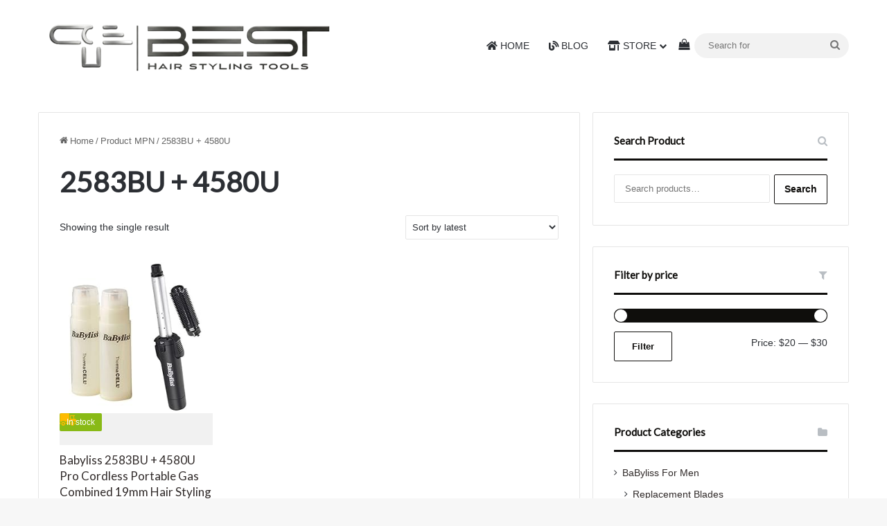

--- FILE ---
content_type: text/html
request_url: https://www.babyliss-pro.net/mpn/2583bu-4580u/
body_size: 18641
content:
<!DOCTYPE html>
<html lang="en-US" class="" data-skin="light">
<head>
<meta charset="UTF-8" />
<link rel="profile" href="https://gmpg.org/xfn/11" />
<meta http-equiv='x-dns-prefetch-control' content='on'>
<link rel='dns-prefetch' href='//cdnjs.cloudflare.com' />
<link rel='dns-prefetch' href='//ajax.googleapis.com' />
<link rel='dns-prefetch' href='//fonts.googleapis.com' />
<link rel='dns-prefetch' href='//fonts.gstatic.com' />
<link rel='dns-prefetch' href='//s.gravatar.com' />
<link rel='dns-prefetch' href='//www.google-analytics.com' />
<link rel='preload' as='script' href='https://ajax.googleapis.com/ajax/libs/webfont/1/webfont.js'>
<meta name='robots' content='index, follow, max-image-preview:large, max-snippet:-1, max-video-preview:-1' />
<!-- start/ frontend header/ WooZone -->
<style type="text/css">
.WooZone-price-info {
font-size: 0.7em;
}
.woocommerce div.product p.price, .woocommerce div.product span.price {
line-height: initial !important;
}
</style>
<!-- end/ frontend header/ WooZone -->
<!-- This site is optimized with the Yoast SEO Premium plugin v26.5 (Yoast SEO v26.5) - https://yoast.com/wordpress/plugins/seo/ -->
<title>2583BU + 4580U | Best Hair Styling Tools</title>
<link rel="canonical" href="https://www.babyliss-pro.net/mpn/2583bu-4580u/" />
<meta property="og:locale" content="en_US" />
<meta property="og:type" content="article" />
<meta property="og:title" content="2583BU + 4580U Archives" />
<meta property="og:url" content="https://www.babyliss-pro.net/mpn/2583bu-4580u/" />
<meta property="og:site_name" content="Best Hair Styling Tools" />
<meta name="twitter:card" content="summary_large_image" />
<script type="application/ld+json" class="yoast-schema-graph">{"@context":"https://schema.org","@graph":[{"@type":"CollectionPage","@id":"https://www.babyliss-pro.net/mpn/2583bu-4580u/","url":"https://www.babyliss-pro.net/mpn/2583bu-4580u/","name":"2583BU + 4580U | Best Hair Styling Tools","isPartOf":{"@id":"https://www.babyliss-pro.net/#website"},"primaryImageOfPage":{"@id":"https://www.babyliss-pro.net/mpn/2583bu-4580u/#primaryimage"},"image":{"@id":"https://www.babyliss-pro.net/mpn/2583bu-4580u/#primaryimage"},"thumbnailUrl":"https://images-eu.ssl-images-amazon.com/images/I/41KJ-Lk7IKL.jpg","breadcrumb":{"@id":"https://www.babyliss-pro.net/mpn/2583bu-4580u/#breadcrumb"},"inLanguage":"en-US"},{"@type":"ImageObject","inLanguage":"en-US","@id":"https://www.babyliss-pro.net/mpn/2583bu-4580u/#primaryimage","url":"https://images-eu.ssl-images-amazon.com/images/I/41KJ-Lk7IKL.jpg","contentUrl":"https://images-eu.ssl-images-amazon.com/images/I/41KJ-Lk7IKL.jpg","width":500,"height":500},{"@type":"BreadcrumbList","@id":"https://www.babyliss-pro.net/mpn/2583bu-4580u/#breadcrumb","itemListElement":[{"@type":"ListItem","position":1,"name":"Home","item":"https://www.babyliss-pro.net/"},{"@type":"ListItem","position":2,"name":"2583BU + 4580U"}]},{"@type":"WebSite","@id":"https://www.babyliss-pro.net/#website","url":"https://www.babyliss-pro.net/","name":"Best Hair Styling Tools","description":"","publisher":{"@id":"https://www.babyliss-pro.net/#organization"},"potentialAction":[{"@type":"SearchAction","target":{"@type":"EntryPoint","urlTemplate":"https://www.babyliss-pro.net/?s={search_term_string}"},"query-input":{"@type":"PropertyValueSpecification","valueRequired":true,"valueName":"search_term_string"}}],"inLanguage":"en-US"},{"@type":["Organization","Place"],"@id":"https://www.babyliss-pro.net/#organization","name":"Best Hair Styling Tools","url":"https://www.babyliss-pro.net/","logo":{"@id":"https://www.babyliss-pro.net/mpn/2583bu-4580u/#local-main-organization-logo"},"image":{"@id":"https://www.babyliss-pro.net/mpn/2583bu-4580u/#local-main-organization-logo"},"sameAs":["https://www.facebook.com/besthairstylingtools"],"publishingPrinciples":"https://www.babyliss-pro.net/privacy-policy-and-disclosure/","actionableFeedbackPolicy":"https://www.babyliss-pro.net/contact/","telephone":[],"openingHoursSpecification":{"@type":"OpeningHoursSpecification","dayOfWeek":["Monday","Tuesday","Wednesday","Thursday","Friday","Saturday","Sunday"],"opens":"00:00","closes":"23:59"},"areaServed":"All US states"},{"@type":"ImageObject","inLanguage":"en-US","@id":"https://www.babyliss-pro.net/mpn/2583bu-4580u/#local-main-organization-logo","url":"https://www.babyliss-pro.net/wp-content/uploads/2023/09/besthair.png","contentUrl":"https://www.babyliss-pro.net/wp-content/uploads/2023/09/besthair.png","width":300,"height":280,"caption":"Best Hair Styling Tools"}]}</script>
<meta name="geo.region" content="United States (US)" />
<!-- / Yoast SEO Premium plugin. -->
<link rel='dns-prefetch' href='//www.googletagmanager.com' />
<link rel="alternate" type="application/rss+xml" title="Best Hair Styling Tools &raquo; Feed" href="https://www.babyliss-pro.net/feed/" />
<link rel="alternate" type="application/rss+xml" title="Best Hair Styling Tools &raquo; Comments Feed" href="https://www.babyliss-pro.net/comments/feed/" />
<link rel="alternate" type="application/rss+xml" title="Best Hair Styling Tools &raquo; 2583BU + 4580U MPN Feed" href="https://www.babyliss-pro.net/mpn/2583bu-4580u/feed/" />
<style type="text/css">
:root{				
--tie-preset-gradient-1: linear-gradient(135deg, rgba(6, 147, 227, 1) 0%, rgb(155, 81, 224) 100%);
--tie-preset-gradient-2: linear-gradient(135deg, rgb(122, 220, 180) 0%, rgb(0, 208, 130) 100%);
--tie-preset-gradient-3: linear-gradient(135deg, rgba(252, 185, 0, 1) 0%, rgba(255, 105, 0, 1) 100%);
--tie-preset-gradient-4: linear-gradient(135deg, rgba(255, 105, 0, 1) 0%, rgb(207, 46, 46) 100%);
--tie-preset-gradient-5: linear-gradient(135deg, rgb(238, 238, 238) 0%, rgb(169, 184, 195) 100%);
--tie-preset-gradient-6: linear-gradient(135deg, rgb(74, 234, 220) 0%, rgb(151, 120, 209) 20%, rgb(207, 42, 186) 40%, rgb(238, 44, 130) 60%, rgb(251, 105, 98) 80%, rgb(254, 248, 76) 100%);
--tie-preset-gradient-7: linear-gradient(135deg, rgb(255, 206, 236) 0%, rgb(152, 150, 240) 100%);
--tie-preset-gradient-8: linear-gradient(135deg, rgb(254, 205, 165) 0%, rgb(254, 45, 45) 50%, rgb(107, 0, 62) 100%);
--tie-preset-gradient-9: linear-gradient(135deg, rgb(255, 203, 112) 0%, rgb(199, 81, 192) 50%, rgb(65, 88, 208) 100%);
--tie-preset-gradient-10: linear-gradient(135deg, rgb(255, 245, 203) 0%, rgb(182, 227, 212) 50%, rgb(51, 167, 181) 100%);
--tie-preset-gradient-11: linear-gradient(135deg, rgb(202, 248, 128) 0%, rgb(113, 206, 126) 100%);
--tie-preset-gradient-12: linear-gradient(135deg, rgb(2, 3, 129) 0%, rgb(40, 116, 252) 100%);
--tie-preset-gradient-13: linear-gradient(135deg, #4D34FA, #ad34fa);
--tie-preset-gradient-14: linear-gradient(135deg, #0057FF, #31B5FF);
--tie-preset-gradient-15: linear-gradient(135deg, #FF007A, #FF81BD);
--tie-preset-gradient-16: linear-gradient(135deg, #14111E, #4B4462);
--tie-preset-gradient-17: linear-gradient(135deg, #F32758, #FFC581);
--main-nav-background: #FFFFFF;
--main-nav-secondry-background: rgba(0,0,0,0.03);
--main-nav-primary-color: #0088ff;
--main-nav-contrast-primary-color: #FFFFFF;
--main-nav-text-color: #2c2f34;
--main-nav-secondry-text-color: rgba(0,0,0,0.5);
--main-nav-main-border-color: rgba(0,0,0,0.1);
--main-nav-secondry-border-color: rgba(0,0,0,0.08);
--tie-buttons-color: transparent;--tie-buttons-border-width: 1px;--tie-buttons-text: #0f0e0c;--tie-buttons-border-color: #0f0e0c;--tie-buttons-hover-color: #000000;--tie-buttons-hover-text: #FFFFFF;
}
</style>
<meta name="viewport" content="width=device-width, initial-scale=1.0" /><style id='wp-img-auto-sizes-contain-inline-css' type='text/css'>
img:is([sizes=auto i],[sizes^="auto," i]){contain-intrinsic-size:3000px 1500px}
/*# sourceURL=wp-img-auto-sizes-contain-inline-css */
</style>
<!-- <link rel='stylesheet' id='thickbox.css-css' href='https://www.babyliss-pro.net/wp-includes/js/thickbox/thickbox.css' type='text/css' media='all' /> -->
<!-- <link rel='stylesheet' id='contact-form-7-css' href='https://www.babyliss-pro.net/wp-content/plugins/contact-form-7/includes/css/styles.css' type='text/css' media='all' /> -->
<!-- <link rel='stylesheet' id='tie-css-woocommerce-css' href='https://www.babyliss-pro.net/wp-content/themes/jannah/assets/css/plugins/woocommerce.min.css' type='text/css' media='all' /> -->
<link rel="stylesheet" type="text/css" href="//www.babyliss-pro.net/wp-content/cache/wpfc-minified/9k20tjmr/bntnp.css" media="all"/>
<style id='woocommerce-inline-inline-css' type='text/css'>
.woocommerce form .form-row .required { visibility: visible; }
/*# sourceURL=woocommerce-inline-inline-css */
</style>
<!-- <link rel='stylesheet' id='WooZone-frontend-style-css' href='https://www.babyliss-pro.net/wp-content/plugins/woozone/lib/frontend/css/frontend.css' type='text/css' media='all' /> -->
<!-- <link rel='stylesheet' id='cmplz-general-css' href='https://www.babyliss-pro.net/wp-content/plugins/complianz-gdpr-premium/assets/css/cookieblocker.min.css' type='text/css' media='all' /> -->
<!-- <link rel='stylesheet' id='WooZoneProducts-css' href='https://www.babyliss-pro.net/wp-content/plugins/woozone/modules/product_in_post/style.css' type='text/css' media='all' /> -->
<!-- <link rel='stylesheet' id='tie-css-base-css' href='https://www.babyliss-pro.net/wp-content/themes/jannah/assets/css/base.min.css' type='text/css' media='all' /> -->
<!-- <link rel='stylesheet' id='font-awesome-css' href='https://www.babyliss-pro.net/wp-content/plugins/wp-affiliate-disclosure/assets/css/font-awesome.min.css' type='text/css' media='all' /> -->
<!-- <link rel='stylesheet' id='wp-affiliate-disclosure-css' href='https://www.babyliss-pro.net/wp-content/plugins/wp-affiliate-disclosure/assets/css/core.css' type='text/css' media='all' /> -->
<!-- <link rel='stylesheet' id='tie-theme-child-css-css' href='https://www.babyliss-pro.net/wp-content/themes/jannah-child/style.css' type='text/css' media='all' /> -->
<link rel="stylesheet" type="text/css" href="//www.babyliss-pro.net/wp-content/cache/wpfc-minified/6oj8vfpw/bntkz.css" media="all"/>
<style id='tie-theme-child-css-inline-css' type='text/css'>
.wf-active .logo-text,.wf-active h1,.wf-active h2,.wf-active h3,.wf-active h4,.wf-active h5,.wf-active h6,.wf-active .the-subtitle{font-family: 'Lato';}html #main-nav .main-menu > ul > li > a{font-weight: 500;text-transform: uppercase;}:root:root{--brand-color: #0f0e0c;--dark-brand-color: #000000;--bright-color: #FFFFFF;--base-color: #2c2f34;}#reading-position-indicator{box-shadow: 0 0 10px rgba( 15,14,12,0.7);}html :root:root{--brand-color: #0f0e0c;--dark-brand-color: #000000;--bright-color: #FFFFFF;--base-color: #2c2f34;}html #reading-position-indicator{box-shadow: 0 0 10px rgba( 15,14,12,0.7);}html a,html body .entry a,html .dark-skin body .entry a,html .comment-list .comment-content a{color: #302a29;}html a:hover,html body .entry a:hover,html .dark-skin body .entry a:hover,html .comment-list .comment-content a:hover{color: #302a29;}html #content a:hover{text-decoration: underline !important;}html .more-link,html .button,html [type='submit'],html .generic-button a,html .generic-button button{background: transparent;}html #header-notification-bar{background: var( --tie-preset-gradient-13 );}html #the-post .entry-content a:not(.shortc-button){color: #00008b !important;}html #the-post .entry-content a:not(.shortc-button):hover{color: #302a29 !important;}html .tie-cat-8710,html .tie-cat-item-8710 > span{background-color:#e67e22 !important;color:#FFFFFF !important;}html .tie-cat-8710:after{border-top-color:#e67e22 !important;}html .tie-cat-8710:hover{background-color:#c86004 !important;}html .tie-cat-8710:hover:after{border-top-color:#c86004 !important;}html .tie-cat-8717,html .tie-cat-item-8717 > span{background-color:#2ecc71 !important;color:#FFFFFF !important;}html .tie-cat-8717:after{border-top-color:#2ecc71 !important;}html .tie-cat-8717:hover{background-color:#10ae53 !important;}html .tie-cat-8717:hover:after{border-top-color:#10ae53 !important;}html .tie-cat-8721,html .tie-cat-item-8721 > span{background-color:#9b59b6 !important;color:#FFFFFF !important;}html .tie-cat-8721:after{border-top-color:#9b59b6 !important;}html .tie-cat-8721:hover{background-color:#7d3b98 !important;}html .tie-cat-8721:hover:after{border-top-color:#7d3b98 !important;}html .tie-cat-8724,html .tie-cat-item-8724 > span{background-color:#34495e !important;color:#FFFFFF !important;}html .tie-cat-8724:after{border-top-color:#34495e !important;}html .tie-cat-8724:hover{background-color:#162b40 !important;}html .tie-cat-8724:hover:after{border-top-color:#162b40 !important;}html .tie-cat-8725,html .tie-cat-item-8725 > span{background-color:#795548 !important;color:#FFFFFF !important;}html .tie-cat-8725:after{border-top-color:#795548 !important;}html .tie-cat-8725:hover{background-color:#5b372a !important;}html .tie-cat-8725:hover:after{border-top-color:#5b372a !important;}html .tie-cat-8727,html .tie-cat-item-8727 > span{background-color:#4CAF50 !important;color:#FFFFFF !important;}html .tie-cat-8727:after{border-top-color:#4CAF50 !important;}html .tie-cat-8727:hover{background-color:#2e9132 !important;}html .tie-cat-8727:hover:after{border-top-color:#2e9132 !important;}
/*# sourceURL=tie-theme-child-css-inline-css */
</style>
<!-- Google tag (gtag.js) snippet added by Site Kit -->
<!-- Google Analytics snippet added by Site Kit -->
<script data-wpfc-render="false">(function(){let events=["mousemove", "wheel", "scroll", "touchstart", "touchmove"];let fired = false;events.forEach(function(event){window.addEventListener(event, function(){if(fired === false){fired = true;setTimeout(function(){ (function(d,s){var f=d.getElementsByTagName(s)[0];j=d.createElement(s);j.setAttribute('type', 'text/javascript');j.setAttribute('src', 'https://www.googletagmanager.com/gtag/js?id=GT-MBH6766');j.setAttribute('id', 'google_gtagjs-js');f.parentNode.insertBefore(j,f);})(document,'script'); }, 100);}},{once: true});});})();</script>
<link rel="https://api.w.org/" href="https://www.babyliss-pro.net/wp-json/" /><link rel="EditURI" type="application/rsd+xml" title="RSD" href="https://www.babyliss-pro.net/xmlrpc.php?rsd" />
<meta name="generator" content="WordPress 6.9" />
<meta name="generator" content="WooCommerce 10.4.3" />
<style type="text/css">.aawp .aawp-tb__row--highlight{background-color:#256aaf;}.aawp .aawp-tb__row--highlight{color:#fff;}.aawp .aawp-tb__row--highlight a{color:#fff;}</style><meta name="generator" content="Site Kit by Google 1.168.0" /><!--Code generated by SNIP (Structured Data Plugin) for WordPress. See rich-snippets.io for more information.Post ID is 20737.--><script data-snippet_id="snip-global-organization" type="application/ld+json">{"url":"https:\/\/www.babyliss-pro.net","name":"Best Hair Styling Tools","logo":"https:\/\/www.babyliss-pro.net\/wp-content\/uploads\/2025\/12\/cropped-best-hair-styling-tools-favicon-2.png","@id":"#webpage","@context":"http:\/\/schema.org","@type":"Organization"}</script>
<style>.cmplz-hidden {
display: none !important;
}</style><meta http-equiv="X-UA-Compatible" content="IE=edge"><meta name='impact-site-verification' value='-1326981108'>
<noscript><style>.woocommerce-product-gallery{ opacity: 1 !important; }</style></noscript>
<link rel="icon" href="https://www.babyliss-pro.net/wp-content/uploads/2025/12/cropped-best-hair-styling-tools-favicon-2-32x32.png" sizes="32x32" />
<link rel="icon" href="https://www.babyliss-pro.net/wp-content/uploads/2025/12/cropped-best-hair-styling-tools-favicon-2-192x192.png" sizes="192x192" />
<link rel="apple-touch-icon" href="https://www.babyliss-pro.net/wp-content/uploads/2025/12/cropped-best-hair-styling-tools-favicon-2-180x180.png" />
<meta name="msapplication-TileImage" content="https://www.babyliss-pro.net/wp-content/uploads/2025/12/cropped-best-hair-styling-tools-favicon-2-270x270.png" />
<style type="text/css" id="wp-custom-css">
.woocommerce-loop-category__title mark.count {
display: none;
}
.last-updated {
display: none !important;
}
#the-post .last-updated {
display: inline !important;
}		</style>
<!-- <link rel='stylesheet' id='wc-blocks-style-css' href='https://www.babyliss-pro.net/wp-content/plugins/woocommerce/assets/client/blocks/wc-blocks.css' type='text/css' media='all' /> -->
<link rel="stylesheet" type="text/css" href="//www.babyliss-pro.net/wp-content/cache/wpfc-minified/lzjsmabv/bntky.css" media="all"/>
<style id='global-styles-inline-css' type='text/css'>
:root{--wp--preset--aspect-ratio--square: 1;--wp--preset--aspect-ratio--4-3: 4/3;--wp--preset--aspect-ratio--3-4: 3/4;--wp--preset--aspect-ratio--3-2: 3/2;--wp--preset--aspect-ratio--2-3: 2/3;--wp--preset--aspect-ratio--16-9: 16/9;--wp--preset--aspect-ratio--9-16: 9/16;--wp--preset--color--black: #000000;--wp--preset--color--cyan-bluish-gray: #abb8c3;--wp--preset--color--white: #ffffff;--wp--preset--color--pale-pink: #f78da7;--wp--preset--color--vivid-red: #cf2e2e;--wp--preset--color--luminous-vivid-orange: #ff6900;--wp--preset--color--luminous-vivid-amber: #fcb900;--wp--preset--color--light-green-cyan: #7bdcb5;--wp--preset--color--vivid-green-cyan: #00d084;--wp--preset--color--pale-cyan-blue: #8ed1fc;--wp--preset--color--vivid-cyan-blue: #0693e3;--wp--preset--color--vivid-purple: #9b51e0;--wp--preset--color--global-color: #0f0e0c;--wp--preset--gradient--vivid-cyan-blue-to-vivid-purple: linear-gradient(135deg,rgb(6,147,227) 0%,rgb(155,81,224) 100%);--wp--preset--gradient--light-green-cyan-to-vivid-green-cyan: linear-gradient(135deg,rgb(122,220,180) 0%,rgb(0,208,130) 100%);--wp--preset--gradient--luminous-vivid-amber-to-luminous-vivid-orange: linear-gradient(135deg,rgb(252,185,0) 0%,rgb(255,105,0) 100%);--wp--preset--gradient--luminous-vivid-orange-to-vivid-red: linear-gradient(135deg,rgb(255,105,0) 0%,rgb(207,46,46) 100%);--wp--preset--gradient--very-light-gray-to-cyan-bluish-gray: linear-gradient(135deg,rgb(238,238,238) 0%,rgb(169,184,195) 100%);--wp--preset--gradient--cool-to-warm-spectrum: linear-gradient(135deg,rgb(74,234,220) 0%,rgb(151,120,209) 20%,rgb(207,42,186) 40%,rgb(238,44,130) 60%,rgb(251,105,98) 80%,rgb(254,248,76) 100%);--wp--preset--gradient--blush-light-purple: linear-gradient(135deg,rgb(255,206,236) 0%,rgb(152,150,240) 100%);--wp--preset--gradient--blush-bordeaux: linear-gradient(135deg,rgb(254,205,165) 0%,rgb(254,45,45) 50%,rgb(107,0,62) 100%);--wp--preset--gradient--luminous-dusk: linear-gradient(135deg,rgb(255,203,112) 0%,rgb(199,81,192) 50%,rgb(65,88,208) 100%);--wp--preset--gradient--pale-ocean: linear-gradient(135deg,rgb(255,245,203) 0%,rgb(182,227,212) 50%,rgb(51,167,181) 100%);--wp--preset--gradient--electric-grass: linear-gradient(135deg,rgb(202,248,128) 0%,rgb(113,206,126) 100%);--wp--preset--gradient--midnight: linear-gradient(135deg,rgb(2,3,129) 0%,rgb(40,116,252) 100%);--wp--preset--font-size--small: 13px;--wp--preset--font-size--medium: 20px;--wp--preset--font-size--large: 36px;--wp--preset--font-size--x-large: 42px;--wp--preset--spacing--20: 0.44rem;--wp--preset--spacing--30: 0.67rem;--wp--preset--spacing--40: 1rem;--wp--preset--spacing--50: 1.5rem;--wp--preset--spacing--60: 2.25rem;--wp--preset--spacing--70: 3.38rem;--wp--preset--spacing--80: 5.06rem;--wp--preset--shadow--natural: 6px 6px 9px rgba(0, 0, 0, 0.2);--wp--preset--shadow--deep: 12px 12px 50px rgba(0, 0, 0, 0.4);--wp--preset--shadow--sharp: 6px 6px 0px rgba(0, 0, 0, 0.2);--wp--preset--shadow--outlined: 6px 6px 0px -3px rgb(255, 255, 255), 6px 6px rgb(0, 0, 0);--wp--preset--shadow--crisp: 6px 6px 0px rgb(0, 0, 0);}:where(.is-layout-flex){gap: 0.5em;}:where(.is-layout-grid){gap: 0.5em;}body .is-layout-flex{display: flex;}.is-layout-flex{flex-wrap: wrap;align-items: center;}.is-layout-flex > :is(*, div){margin: 0;}body .is-layout-grid{display: grid;}.is-layout-grid > :is(*, div){margin: 0;}:where(.wp-block-columns.is-layout-flex){gap: 2em;}:where(.wp-block-columns.is-layout-grid){gap: 2em;}:where(.wp-block-post-template.is-layout-flex){gap: 1.25em;}:where(.wp-block-post-template.is-layout-grid){gap: 1.25em;}.has-black-color{color: var(--wp--preset--color--black) !important;}.has-cyan-bluish-gray-color{color: var(--wp--preset--color--cyan-bluish-gray) !important;}.has-white-color{color: var(--wp--preset--color--white) !important;}.has-pale-pink-color{color: var(--wp--preset--color--pale-pink) !important;}.has-vivid-red-color{color: var(--wp--preset--color--vivid-red) !important;}.has-luminous-vivid-orange-color{color: var(--wp--preset--color--luminous-vivid-orange) !important;}.has-luminous-vivid-amber-color{color: var(--wp--preset--color--luminous-vivid-amber) !important;}.has-light-green-cyan-color{color: var(--wp--preset--color--light-green-cyan) !important;}.has-vivid-green-cyan-color{color: var(--wp--preset--color--vivid-green-cyan) !important;}.has-pale-cyan-blue-color{color: var(--wp--preset--color--pale-cyan-blue) !important;}.has-vivid-cyan-blue-color{color: var(--wp--preset--color--vivid-cyan-blue) !important;}.has-vivid-purple-color{color: var(--wp--preset--color--vivid-purple) !important;}.has-black-background-color{background-color: var(--wp--preset--color--black) !important;}.has-cyan-bluish-gray-background-color{background-color: var(--wp--preset--color--cyan-bluish-gray) !important;}.has-white-background-color{background-color: var(--wp--preset--color--white) !important;}.has-pale-pink-background-color{background-color: var(--wp--preset--color--pale-pink) !important;}.has-vivid-red-background-color{background-color: var(--wp--preset--color--vivid-red) !important;}.has-luminous-vivid-orange-background-color{background-color: var(--wp--preset--color--luminous-vivid-orange) !important;}.has-luminous-vivid-amber-background-color{background-color: var(--wp--preset--color--luminous-vivid-amber) !important;}.has-light-green-cyan-background-color{background-color: var(--wp--preset--color--light-green-cyan) !important;}.has-vivid-green-cyan-background-color{background-color: var(--wp--preset--color--vivid-green-cyan) !important;}.has-pale-cyan-blue-background-color{background-color: var(--wp--preset--color--pale-cyan-blue) !important;}.has-vivid-cyan-blue-background-color{background-color: var(--wp--preset--color--vivid-cyan-blue) !important;}.has-vivid-purple-background-color{background-color: var(--wp--preset--color--vivid-purple) !important;}.has-black-border-color{border-color: var(--wp--preset--color--black) !important;}.has-cyan-bluish-gray-border-color{border-color: var(--wp--preset--color--cyan-bluish-gray) !important;}.has-white-border-color{border-color: var(--wp--preset--color--white) !important;}.has-pale-pink-border-color{border-color: var(--wp--preset--color--pale-pink) !important;}.has-vivid-red-border-color{border-color: var(--wp--preset--color--vivid-red) !important;}.has-luminous-vivid-orange-border-color{border-color: var(--wp--preset--color--luminous-vivid-orange) !important;}.has-luminous-vivid-amber-border-color{border-color: var(--wp--preset--color--luminous-vivid-amber) !important;}.has-light-green-cyan-border-color{border-color: var(--wp--preset--color--light-green-cyan) !important;}.has-vivid-green-cyan-border-color{border-color: var(--wp--preset--color--vivid-green-cyan) !important;}.has-pale-cyan-blue-border-color{border-color: var(--wp--preset--color--pale-cyan-blue) !important;}.has-vivid-cyan-blue-border-color{border-color: var(--wp--preset--color--vivid-cyan-blue) !important;}.has-vivid-purple-border-color{border-color: var(--wp--preset--color--vivid-purple) !important;}.has-vivid-cyan-blue-to-vivid-purple-gradient-background{background: var(--wp--preset--gradient--vivid-cyan-blue-to-vivid-purple) !important;}.has-light-green-cyan-to-vivid-green-cyan-gradient-background{background: var(--wp--preset--gradient--light-green-cyan-to-vivid-green-cyan) !important;}.has-luminous-vivid-amber-to-luminous-vivid-orange-gradient-background{background: var(--wp--preset--gradient--luminous-vivid-amber-to-luminous-vivid-orange) !important;}.has-luminous-vivid-orange-to-vivid-red-gradient-background{background: var(--wp--preset--gradient--luminous-vivid-orange-to-vivid-red) !important;}.has-very-light-gray-to-cyan-bluish-gray-gradient-background{background: var(--wp--preset--gradient--very-light-gray-to-cyan-bluish-gray) !important;}.has-cool-to-warm-spectrum-gradient-background{background: var(--wp--preset--gradient--cool-to-warm-spectrum) !important;}.has-blush-light-purple-gradient-background{background: var(--wp--preset--gradient--blush-light-purple) !important;}.has-blush-bordeaux-gradient-background{background: var(--wp--preset--gradient--blush-bordeaux) !important;}.has-luminous-dusk-gradient-background{background: var(--wp--preset--gradient--luminous-dusk) !important;}.has-pale-ocean-gradient-background{background: var(--wp--preset--gradient--pale-ocean) !important;}.has-electric-grass-gradient-background{background: var(--wp--preset--gradient--electric-grass) !important;}.has-midnight-gradient-background{background: var(--wp--preset--gradient--midnight) !important;}.has-small-font-size{font-size: var(--wp--preset--font-size--small) !important;}.has-medium-font-size{font-size: var(--wp--preset--font-size--medium) !important;}.has-large-font-size{font-size: var(--wp--preset--font-size--large) !important;}.has-x-large-font-size{font-size: var(--wp--preset--font-size--x-large) !important;}
/*# sourceURL=global-styles-inline-css */
</style>
<script data-wpfc-render="false">var Wpfcll={s:[],osl:0,scroll:false,i:function(){Wpfcll.ss();window.addEventListener('load',function(){let observer=new MutationObserver(mutationRecords=>{Wpfcll.osl=Wpfcll.s.length;Wpfcll.ss();if(Wpfcll.s.length > Wpfcll.osl){Wpfcll.ls(false);}});observer.observe(document.getElementsByTagName("html")[0],{childList:true,attributes:true,subtree:true,attributeFilter:["src"],attributeOldValue:false,characterDataOldValue:false});Wpfcll.ls(true);});window.addEventListener('scroll',function(){Wpfcll.scroll=true;Wpfcll.ls(false);});window.addEventListener('resize',function(){Wpfcll.scroll=true;Wpfcll.ls(false);});window.addEventListener('click',function(){Wpfcll.scroll=true;Wpfcll.ls(false);});},c:function(e,pageload){var w=document.documentElement.clientHeight || body.clientHeight;var n=0;if(pageload){n=0;}else{n=(w > 800) ? 800:200;n=Wpfcll.scroll ? 800:n;}var er=e.getBoundingClientRect();var t=0;var p=e.parentNode ? e.parentNode:false;if(typeof p.getBoundingClientRect=="undefined"){var pr=false;}else{var pr=p.getBoundingClientRect();}if(er.x==0 && er.y==0){for(var i=0;i < 10;i++){if(p){if(pr.x==0 && pr.y==0){if(p.parentNode){p=p.parentNode;}if(typeof p.getBoundingClientRect=="undefined"){pr=false;}else{pr=p.getBoundingClientRect();}}else{t=pr.top;break;}}};}else{t=er.top;}if(w - t+n > 0){return true;}return false;},r:function(e,pageload){var s=this;var oc,ot;try{oc=e.getAttribute("data-wpfc-original-src");ot=e.getAttribute("data-wpfc-original-srcset");originalsizes=e.getAttribute("data-wpfc-original-sizes");if(s.c(e,pageload)){if(oc || ot){if(e.tagName=="DIV" || e.tagName=="A" || e.tagName=="SPAN"){e.style.backgroundImage="url("+oc+")";e.removeAttribute("data-wpfc-original-src");e.removeAttribute("data-wpfc-original-srcset");e.removeAttribute("onload");}else{if(oc){e.setAttribute('src',oc);}if(ot){e.setAttribute('srcset',ot);}if(originalsizes){e.setAttribute('sizes',originalsizes);}if(e.getAttribute("alt") && e.getAttribute("alt")=="blank"){e.removeAttribute("alt");}e.removeAttribute("data-wpfc-original-src");e.removeAttribute("data-wpfc-original-srcset");e.removeAttribute("data-wpfc-original-sizes");e.removeAttribute("onload");if(e.tagName=="IFRAME"){var y="https://www.youtube.com/embed/";if(navigator.userAgent.match(/\sEdge?\/\d/i)){e.setAttribute('src',e.getAttribute("src").replace(/.+\/templates\/youtube\.html\#/,y));}e.onload=function(){if(typeof window.jQuery !="undefined"){if(jQuery.fn.fitVids){jQuery(e).parent().fitVids({customSelector:"iframe[src]"});}}var s=e.getAttribute("src").match(/templates\/youtube\.html\#(.+)/);if(s){try{var i=e.contentDocument || e.contentWindow;if(i.location.href=="about:blank"){e.setAttribute('src',y+s[1]);}}catch(err){e.setAttribute('src',y+s[1]);}}}}}}else{if(e.tagName=="NOSCRIPT"){if(typeof window.jQuery !="undefined"){if(jQuery(e).attr("data-type")=="wpfc"){e.removeAttribute("data-type");jQuery(e).after(jQuery(e).text());}}}}}}catch(error){console.log(error);console.log("==>",e);}},ss:function(){var i=Array.prototype.slice.call(document.getElementsByTagName("img"));var f=Array.prototype.slice.call(document.getElementsByTagName("iframe"));var d=Array.prototype.slice.call(document.getElementsByTagName("div"));var a=Array.prototype.slice.call(document.getElementsByTagName("a"));var s=Array.prototype.slice.call(document.getElementsByTagName("span"));var n=Array.prototype.slice.call(document.getElementsByTagName("noscript"));this.s=i.concat(f).concat(d).concat(a).concat(s).concat(n);},ls:function(pageload){var s=this;[].forEach.call(s.s,function(e,index){s.r(e,pageload);});}};document.addEventListener('DOMContentLoaded',function(){wpfci();});function wpfci(){Wpfcll.i();}</script>
</head>
<body id="tie-body" class="archive tax-pa_mpn term-2583bu-4580u term-2896 wp-theme-jannah wp-child-theme-jannah-child theme-jannah tie-no-js aawp-custom woocommerce woocommerce-page woocommerce-no-js wrapper-has-shadow block-head-2 magazine1 is-thumb-overlay-disabled is-desktop is-header-layout-1 sidebar-right has-sidebar hide_banner_below hide_banner_comments hide_breaking_news hide_footer_tiktok hide_footer_instagram hide_share_post_top hide_share_post_bottom hide_post_newsletter hide_post_authorbio hide_inline_related_posts">
<div class="background-overlay">
<div id="tie-container" class="site tie-container">
<div id="tie-wrapper">
<header id="theme-header" class="theme-header header-layout-1 main-nav-light main-nav-default-light main-nav-below no-stream-item has-normal-width-logo mobile-header-default">
<div class="main-nav-wrapper">
<nav id="main-nav" data-skin="search-in-main-nav" class="main-nav header-nav live-search-parent menu-style-solid-bg" style="line-height:132px" aria-label="Primary Navigation">
<div class="container">
<div class="main-menu-wrapper">
<div id="mobile-header-components-area_1" class="mobile-header-components"><ul class="components"><li class="mobile-component_menu custom-menu-link"><a href="#" id="mobile-menu-icon" class=""><span class="tie-mobile-menu-icon tie-icon-grid-9"></span><span class="screen-reader-text">Menu</span></a></li></ul></div>
<div class="header-layout-1-logo" style="width:437px">
<div id="logo" class="image-logo" >
<a title="Best Hair Styling Tools" href="https://www.babyliss-pro.net/">
<picture class="tie-logo-default tie-logo-picture">
<source class="tie-logo-source-default tie-logo-source" srcset="https://www.babyliss-pro.net/wp-content/uploads/2025/12/best-hair-styling-tools-logo.png" media="(max-width:991px)">
<source class="tie-logo-source-default tie-logo-source" srcset="https://www.babyliss-pro.net/wp-content/uploads/2025/12/best-hair-styling-tools-logo.png">
<img class="tie-logo-img-default tie-logo-img" src="https://www.babyliss-pro.net/wp-content/uploads/2025/12/best-hair-styling-tools-logo.png" alt="Best Hair Styling Tools" width="437" height="92" style="max-height:92px; width: auto;" />
</picture>
</a>
</div><!-- #logo /-->
</div>
<div id="mobile-header-components-area_2" class="mobile-header-components"><ul class="components"><li class="mobile-component_search custom-menu-link">
<a href="#" class="tie-search-trigger-mobile">
<span class="tie-icon-search tie-search-icon" aria-hidden="true"></span>
<span class="screen-reader-text">Search for</span>
</a>
</li></ul></div>
<div id="menu-components-wrap">
<div class="main-menu main-menu-wrap">
<div id="main-nav-menu" class="main-menu header-menu"><ul id="menu-main-menu" class="menu"><li id="menu-item-19992" class="menu-item menu-item-type-post_type menu-item-object-page menu-item-home menu-item-19992 menu-item-has-icon"><a href="https://www.babyliss-pro.net/"> <span aria-hidden="true" class="tie-menu-icon fas fa-home"></span> Home</a></li>
<li id="menu-item-15221" class="menu-item menu-item-type-post_type menu-item-object-page menu-item-15221 menu-item-has-icon"><a href="https://www.babyliss-pro.net/blog/"> <span aria-hidden="true" class="tie-menu-icon fas fa-blog"></span> Blog</a></li>
<li id="menu-item-921" class="menu-item menu-item-type-post_type menu-item-object-page menu-item-has-children menu-item-921 menu-item-has-icon"><a href="https://www.babyliss-pro.net/store/"> <span aria-hidden="true" class="tie-menu-icon fas fa-store-alt"></span> Store</a>
<ul class="sub-menu menu-sub-content">
<li id="menu-item-858" class="menu-item menu-item-type-custom menu-item-object-custom menu-item-858"><a href="https://www.babyliss-pro.net/category/hair-dryers/">Hair Dryers <small class="menu-tiny-label " style="background-color:#e74c3c; color:#FFFFFF">Hot</small></a></li>
<li id="menu-item-857" class="menu-item menu-item-type-custom menu-item-object-custom menu-item-857"><a href="https://www.babyliss-pro.net/category/hair-curling-irons/">Hair Curling <small class="menu-tiny-label " style="background-color:#e74c3c; color:#FFFFFF">Hot</small></a></li>
<li id="menu-item-922" class="menu-item menu-item-type-custom menu-item-object-custom menu-item-922"><a href="https://www.babyliss-pro.net/category/hair-rollers/">Hair Rollers</a></li>
<li id="menu-item-923" class="menu-item menu-item-type-custom menu-item-object-custom menu-item-923"><a href="https://www.babyliss-pro.net/category/hot-air-brushes/">Hot Air Brushes</a></li>
<li id="menu-item-924" class="menu-item menu-item-type-custom menu-item-object-custom menu-item-924"><a href="https://www.babyliss-pro.net/category/hair-straightening-irons/">Hair Straightening <small class="menu-tiny-label " style="background-color:#e74c3c; color:#FFFFFF">Hot</small></a></li>
<li id="menu-item-925" class="menu-item menu-item-type-custom menu-item-object-custom menu-item-925"><a href="https://www.babyliss-pro.net/category/diffusers-and-attachments/">Diffusers &#038; Attachments</a></li>
<li id="menu-item-7301" class="menu-item menu-item-type-custom menu-item-object-custom menu-item-7301"><a href="https://www.babyliss-pro.net/category/hair-removal/">Hair Removal</a></li>
<li id="menu-item-856" class="menu-item menu-item-type-custom menu-item-object-custom menu-item-has-children menu-item-856"><a href="https://www.babyliss-pro.net/category/babyliss-for-men/">Clippers and Trimmers <small class="menu-tiny-label " style="background-color:#e74c3c; color:#FFFFFF">Hot</small></a>
<ul class="sub-menu menu-sub-content">
<li id="menu-item-20589" class="menu-item menu-item-type-custom menu-item-object-custom menu-item-20589"><a href="https://www.babyliss-pro.net/category/babyliss-for-men/replacement-blades/">Replacement Blades <small class="menu-tiny-label " style="background-color:#2ecc71; color:#FFFFFF">New</small></a></li>
</ul>
</li>
<li id="menu-item-2529" class="menu-item menu-item-type-custom menu-item-object-custom menu-item-has-children menu-item-2529"><a href="https://www.babyliss-pro.net/category/conair-products/">Conair Products <small class="menu-tiny-label " style="background-color:#f1c40f; color:#FFFFFF">Sale</small></a>
<ul class="sub-menu menu-sub-content">
<li id="menu-item-2530" class="menu-item menu-item-type-custom menu-item-object-custom menu-item-2530"><a href="https://www.babyliss-pro.net/category/conair-products/dryers/">Hair Dryers</a></li>
<li id="menu-item-2531" class="menu-item menu-item-type-custom menu-item-object-custom menu-item-2531"><a href="https://www.babyliss-pro.net/category/conair-products/curling-irons/">Curling Irons</a></li>
<li id="menu-item-2532" class="menu-item menu-item-type-custom menu-item-object-custom menu-item-2532"><a href="https://www.babyliss-pro.net/category/conair-products/straighteners/">Straighteners</a></li>
<li id="menu-item-2533" class="menu-item menu-item-type-custom menu-item-object-custom menu-item-2533"><a href="https://www.babyliss-pro.net/category/conair-products/brushes/">Hot Air Brushes</a></li>
<li id="menu-item-2534" class="menu-item menu-item-type-custom menu-item-object-custom menu-item-2534"><a href="https://www.babyliss-pro.net/category/conair-products/hair-setters/">Hair Setter</a></li>
<li id="menu-item-2535" class="menu-item menu-item-type-custom menu-item-object-custom menu-item-2535"><a href="https://www.babyliss-pro.net/category/conair-products/trimmers-and-clippers/">Trimmers &#038; Clippers</a></li>
</ul>
</li>
<li id="menu-item-926" class="menu-item menu-item-type-custom menu-item-object-custom menu-item-926"><a href="https://www.babyliss-pro.net/category/revlon-products/">Revlon Products</a></li>
</ul>
</li>
</ul></div>					</div><!-- .main-menu /-->
<ul class="components">	<li class="shopping-cart-icon menu-item custom-menu-link">
<a href="https://www.babyliss-pro.net/cart/" title="View your shopping cart">
<span class="shooping-cart-counter menu-counter-bubble-outer"></span>
<span class="tie-icon-shopping-bag" aria-hidden="true"></span>
<span class="screen-reader-text">View your shopping cart</span>
</a>
<div class="components-sub-menu comp-sub-menu">
<div class="shopping-cart-details">
<div class="shopping-cart-details">
<div class="cart-empty-message">
Your cart is currently empty.				</div>
<a href="https://www.babyliss-pro.net/store/" class="checkout-button button">Go to the shop</a>
</div><!-- shopping-cart-details -->
</div><!-- shopping-cart-details -->
</div><!-- .components-sub-menu /-->
</li><!-- .shopping-cart-btn /-->
<li class="search-bar menu-item custom-menu-link" aria-label="Search">
<form method="get" id="search" action="https://www.babyliss-pro.net/">
<input id="search-input" class="is-ajax-search"  inputmode="search" type="text" name="s" title="Search for" placeholder="Search for" />
<button id="search-submit" type="submit">
<span class="tie-icon-search tie-search-icon" aria-hidden="true"></span>
<span class="screen-reader-text">Search for</span>
</button>
</form>
</li>
</ul><!-- Components -->
</div><!-- #menu-components-wrap /-->
</div><!-- .main-menu-wrapper /-->
</div><!-- .container /-->
</nav><!-- #main-nav /-->
</div><!-- .main-nav-wrapper /-->
</header>
<!-- <link rel='stylesheet' id='tie-css-styles-css' href='https://www.babyliss-pro.net/wp-content/themes/jannah/assets/css/style.min.css' type='text/css' media='all' /> -->
<!-- <link rel='stylesheet' id='tie-css-shortcodes-css' href='https://www.babyliss-pro.net/wp-content/themes/jannah/assets/css/plugins/shortcodes.min.css' type='text/css' media='all' /> -->
<div id="content" class="site-content container"><div id="main-content-row" class="tie-row main-content-row"><div class="main-content tie-col-md-8 tie-col-xs-12" role="main"><div class="container-wrapper"><nav id="breadcrumb" class="woocommerce-breadcrumb" itemprop="breadcrumb"><a href="https://www.babyliss-pro.net">Home</a><em class="delimiter">/</em>Product MPN<em class="delimiter">/</em>2583BU + 4580U</nav><header class="woocommerce-products-header">
<h1 class="woocommerce-products-header__title page-title">2583BU + 4580U</h1>
</header>
<div class="woocommerce-notices-wrapper"></div><p class="woocommerce-result-count" role="alert" aria-relevant="all" >
Showing the single result</p>
<form class="woocommerce-ordering" method="get">
<select
name="orderby"
class="orderby"
aria-label="Shop order"
>
<option value="popularity" >Sort by popularity</option>
<option value="rating" >Sort by average rating</option>
<option value="date"  selected='selected'>Sort by latest</option>
<option value="price" >Sort by price: low to high</option>
<option value="price-desc" >Sort by price: high to low</option>
</select>
<input type="hidden" name="paged" value="1" />
</form>
<div class="clearfix"></div><ul class="products columns-3">
<li class="product type-product post-3586 status-publish first instock product_cat-hot-air-brushes product_tag-babyliss-brushes product_tag-babyliss-cordless has-post-thumbnail shipping-taxable product-type-external">
<a href="https://www.babyliss-pro.net/store/hot-air-brushes/babyliss-2583bu-4580u-pro-cordless-portable-gas-combined-19mm-hair-styling-brushtong-2x-extra-free-energy-cells/" class="woocommerce-LoopProduct-link woocommerce-loop-product__link"><div class="product-img"><img width="270" height="270" src="https://images-eu.ssl-images-amazon.com/images/I/41KJ-Lk7IKL._SS270_.jpg" class="attachment-woocommerce_thumbnail size-woocommerce_thumbnail wp-post-image" alt="" decoding="async" fetchpriority="high" srcset="https://images-eu.ssl-images-amazon.com/images/I/41KJ-Lk7IKL._SS270_.jpg 270w, https://images-eu.ssl-images-amazon.com/images/I/41KJ-Lk7IKL._SS150_.jpg 150w, https://images-eu.ssl-images-amazon.com/images/I/41KJ-Lk7IKL.jpg 500w, https://images-eu.ssl-images-amazon.com/images/I/41KJ-Lk7IKL._SS768_.jpg 768w, https://images-eu.ssl-images-amazon.com/images/I/41KJ-Lk7IKL._SS1024_.jpg 1024w, https://images-eu.ssl-images-amazon.com/images/I/41KJ-Lk7IKL._SS1536_.jpg 1536w, https://images-eu.ssl-images-amazon.com/images/I/41KJ-Lk7IKL._SS2048_.jpg 2048w, https://images-eu.ssl-images-amazon.com/images/I/41KJ-Lk7IKL._SS220_.jpg 220w, https://images-eu.ssl-images-amazon.com/images/I/41KJ-Lk7IKL._SS390_.jpg 390w, https://images-eu.ssl-images-amazon.com/images/I/41KJ-Lk7IKL._SS780_.jpg 780w, https://images-eu.ssl-images-amazon.com/images/I/41KJ-Lk7IKL._SS510_.jpg 510w, https://images-eu.ssl-images-amazon.com/images/I/41KJ-Lk7IKL._SS100_.jpg 100w" sizes="(max-width: 270px) 100vw, 270px" /><p class="stock WooZone-availability-icon">In stock</p>
</div><h2 class="woocommerce-loop-product__title">Babyliss 2583BU + 4580U Pro Cordless Portable Gas Combined 19mm Hair Styling Brush/Tong 2x Extra Free Energy Cells</h2>
<span class="price"><span class="woocommerce-Price-amount amount"><bdi><span class="woocommerce-Price-currencySymbol">&#36;</span>42.79</bdi></span></span>
</a><a target="_blank" href="//www.amazon.com/dp/B00W9NN292/?tag=babylisspro06-20" rel="nofollow" data-product_id="3586" data-product_sku="" data-quantity="1" class="button ">Buy Now</a>	<span id="woocommerce_loop_add_to_cart_link_describedby_3586" class="screen-reader-text">
</span>
</li>
</ul>
</div></div>
<aside class="sidebar tie-col-md-4 tie-col-xs-12 normal-side" aria-label="Primary Sidebar">
<div class="theiaStickySidebar">
<!-- <link rel='stylesheet' id='tie-css-widgets-css' href='https://www.babyliss-pro.net/wp-content/themes/jannah/assets/css/widgets.min.css' type='text/css' media='all' /> -->
<div id="woocommerce_product_search-4" class="container-wrapper widget woocommerce widget_product_search"><div class="widget-title the-global-title"><div class="the-subtitle">Search Product<span class="widget-title-icon tie-icon"></span></div></div><form role="search" method="get" class="woocommerce-product-search" action="https://www.babyliss-pro.net/">
<label class="screen-reader-text" for="woocommerce-product-search-field-0">Search for:</label>
<input type="search" id="woocommerce-product-search-field-0" class="search-field" placeholder="Search products&hellip;" value="" name="s" />
<button type="submit" value="Search" class="">Search</button>
<input type="hidden" name="post_type" value="product" />
</form>
<div class="clearfix"></div></div><!-- .widget /--><div id="woocommerce_price_filter-7" class="container-wrapper widget woocommerce widget_price_filter"><div class="widget-title the-global-title"><div class="the-subtitle">Filter by price<span class="widget-title-icon tie-icon"></span></div></div>
<form method="get" action="https://www.babyliss-pro.net/mpn/2583bu-4580u/">
<div class="price_slider_wrapper">
<div class="price_slider" style="display:none;"></div>
<div class="price_slider_amount" data-step="10">
<label class="screen-reader-text" for="min_price">Min price</label>
<input type="text" id="min_price" name="min_price" value="20" data-min="20" placeholder="Min price" />
<label class="screen-reader-text" for="max_price">Max price</label>
<input type="text" id="max_price" name="max_price" value="30" data-max="30" placeholder="Max price" />
<button type="submit" class="button">Filter</button>
<div class="price_label" style="display:none;">
Price: <span class="from"></span> &mdash; <span class="to"></span>
</div>
<div class="clear"></div>
</div>
</div>
</form>
<div class="clearfix"></div></div><!-- .widget /--><div id="woocommerce_product_categories-1" class="container-wrapper widget woocommerce widget_product_categories"><div class="widget-title the-global-title"><div class="the-subtitle">Product Categories<span class="widget-title-icon tie-icon"></span></div></div><ul class="product-categories"><li class="cat-item cat-item-142 cat-parent"><a href="https://www.babyliss-pro.net/category/babyliss-for-men/">BaByliss For Men</a><ul class='children'>
<li class="cat-item cat-item-8838"><a href="https://www.babyliss-pro.net/category/babyliss-for-men/replacement-blades/">Replacement Blades</a></li>
</ul>
</li>
<li class="cat-item cat-item-1199 cat-parent"><a href="https://www.babyliss-pro.net/category/conair-products/">Conair Products</a><ul class='children'>
<li class="cat-item cat-item-1201"><a href="https://www.babyliss-pro.net/category/conair-products/curling-irons/">Curling Irons</a></li>
<li class="cat-item cat-item-1200"><a href="https://www.babyliss-pro.net/category/conair-products/dryers/">Hair Dryers</a></li>
<li class="cat-item cat-item-1204"><a href="https://www.babyliss-pro.net/category/conair-products/hair-setters/">Hair Setter</a></li>
<li class="cat-item cat-item-1203"><a href="https://www.babyliss-pro.net/category/conair-products/brushes/">Hot-Air Brushes</a></li>
<li class="cat-item cat-item-1202"><a href="https://www.babyliss-pro.net/category/conair-products/straighteners/">Straighteners</a></li>
<li class="cat-item cat-item-1205"><a href="https://www.babyliss-pro.net/category/conair-products/trimmers-and-clippers/">Trimmers &amp; Clippers</a></li>
</ul>
</li>
<li class="cat-item cat-item-143"><a href="https://www.babyliss-pro.net/category/diffusers-and-attachments/">Diffusers &amp; Attachments</a></li>
<li class="cat-item cat-item-4421"><a href="https://www.babyliss-pro.net/category/ghd-products/">ghd Products</a></li>
<li class="cat-item cat-item-7"><a href="https://www.babyliss-pro.net/category/hair-curling-irons/">Hair Curling</a></li>
<li class="cat-item cat-item-6"><a href="https://www.babyliss-pro.net/category/hair-dryers/">Hair Dryers</a></li>
<li class="cat-item cat-item-6020"><a href="https://www.babyliss-pro.net/category/hair-removal/">Hair Removal</a></li>
<li class="cat-item cat-item-140"><a href="https://www.babyliss-pro.net/category/hair-rollers/">Hair Rollers</a></li>
<li class="cat-item cat-item-127"><a href="https://www.babyliss-pro.net/category/hair-straightening-irons/">Hair Straightening</a></li>
<li class="cat-item cat-item-141"><a href="https://www.babyliss-pro.net/category/hot-air-brushes/">Hot Air Brushes</a></li>
<li class="cat-item cat-item-144"><a href="https://www.babyliss-pro.net/category/revlon-products/">Revlon Products</a></li>
<li class="cat-item cat-item-8832"><a href="https://www.babyliss-pro.net/category/uncategorized/">Uncategorized</a></li>
</ul><div class="clearfix"></div></div><!-- .widget /--><div id="posts-list-widget-6" class="container-wrapper widget posts-list"><div class="widget-title the-global-title"><div class="the-subtitle">Recent Posts<span class="widget-title-icon tie-icon"></span></div></div><div class="widget-posts-list-wrapper"><div class="widget-posts-list-container" ><ul class="posts-list-items widget-posts-wrapper">
<li class="widget-single-post-item widget-post-list tie-standard">
<div class="post-widget-thumbnail">
<a aria-label="Is the Flat Iron Dead? Why &#8216;Air Fusion&#8217; Tools Are The Future of Styling (2026 Guide)" href="https://www.babyliss-pro.net/blog/best-air-straighteners-2026/" class="post-thumb"><img width="220" height="150" src="https://www.babyliss-pro.net/wp-content/uploads/2025/12/best-air-straighteners-2026-dyson-vs-babylisspro-220x150.jpg" class="attachment-jannah-image-small size-jannah-image-small tie-small-image wp-post-image" alt="Comparison of air fusion technology versus professional titanium plates: A futuristic white air styler on the left and a blue BaBylissPRO vented iron on the right." decoding="async" /></a>		</div><!-- post-alignleft /-->
<div class="post-widget-body ">
<a class="post-title the-subtitle" href="https://www.babyliss-pro.net/blog/best-air-straighteners-2026/">Is the Flat Iron Dead? Why &#8216;Air Fusion&#8217; Tools Are The Future of Styling (2026 Guide)</a>
<div class="post-meta">
<span class="date meta-item tie-icon">29/12/2025</span>		</div>
</div>
</li>
<li class="widget-single-post-item widget-post-list tie-standard">
<div class="post-widget-thumbnail">
<a aria-label="BaBylissPRO Nano Titanium Flat Iron Review: Is It Safe for Fine Hair?" href="https://www.babyliss-pro.net/blog/babylisspro-nano-titanium-flat-iron-review-is-it-safe-for-fine-hair/" class="post-thumb"><img onload="Wpfcll.r(this,true);" src="https://www.babyliss-pro.net/wp-content/plugins/wp-fastest-cache-premium/pro/images/blank.gif" width="220" height="150" data-wpfc-original-src="https://www.babyliss-pro.net/wp-content/uploads/2025/12/babylisspro-nano-titanium-flat-iron-is-it-safe-for-fine-hair-220x150.jpg" class="attachment-jannah-image-small size-jannah-image-small tie-small-image wp-post-image" alt="BaBylissPRO Nano Titanium flat iron review displaying ultra-thin plates and temperature dial, rated as the best flat iron for fine hair" decoding="async" /></a>		</div><!-- post-alignleft /-->
<div class="post-widget-body ">
<a class="post-title the-subtitle" href="https://www.babyliss-pro.net/blog/babylisspro-nano-titanium-flat-iron-review-is-it-safe-for-fine-hair/">BaBylissPRO Nano Titanium Flat Iron Review: Is It Safe for Fine Hair?</a>
<div class="post-meta">
<span class="date meta-item tie-icon">20/12/2025</span>		</div>
</div>
</li>
<li class="widget-single-post-item widget-post-list tie-standard">
<div class="post-widget-thumbnail">
<a aria-label="BaBylissPRO GoldFX vs Wahl Magic Clipper" href="https://www.babyliss-pro.net/blog/babylisspro-goldfx-vs-wahl-magic-best-clippers-for-fades/" class="post-thumb"><img onload="Wpfcll.r(this,true);" src="https://www.babyliss-pro.net/wp-content/plugins/wp-fastest-cache-premium/pro/images/blank.gif" width="220" height="150" data-wpfc-original-src="https://www.babyliss-pro.net/wp-content/uploads/2025/12/babylisspro-goldfx-vs-wahl-magic-best-clippers-for-fades-220x150.jpg" class="attachment-jannah-image-small size-jannah-image-small tie-small-image wp-post-image" alt="BaBylissPRO vs Wahl side by side comparison best clippers for fades 2025" decoding="async" /></a>		</div><!-- post-alignleft /-->
<div class="post-widget-body ">
<a class="post-title the-subtitle" href="https://www.babyliss-pro.net/blog/babylisspro-goldfx-vs-wahl-magic-best-clippers-for-fades/">BaBylissPRO GoldFX vs Wahl Magic Clipper</a>
<div class="post-meta">
<span class="date meta-item tie-icon">18/12/2025</span>		</div>
</div>
</li>
<li class="widget-single-post-item widget-post-list tie-standard">
<div class="post-widget-thumbnail">
<a aria-label="Best 10 BaByliss Pro Hair Dryers" href="https://www.babyliss-pro.net/blog/best-babyliss-pro-hair-dryers-reviews/" class="post-thumb"><img onload="Wpfcll.r(this,true);" src="https://www.babyliss-pro.net/wp-content/plugins/wp-fastest-cache-premium/pro/images/blank.gif" width="220" height="150" data-wpfc-original-src="https://www.babyliss-pro.net/wp-content/uploads/2025/12/Best-babyliss-pro-hair-dryers-reviews-2025-220x150.jpg" class="attachment-jannah-image-small size-jannah-image-small tie-small-image wp-post-image" alt="Best babyliss pro hair dryers reviews 2025" decoding="async" /></a>		</div><!-- post-alignleft /-->
<div class="post-widget-body ">
<a class="post-title the-subtitle" href="https://www.babyliss-pro.net/blog/best-babyliss-pro-hair-dryers-reviews/">Best 10 BaByliss Pro Hair Dryers</a>
<div class="post-meta">
<span class="date meta-item tie-icon">04/12/2025</span>		</div>
</div>
</li>
<li class="widget-single-post-item widget-post-list tie-standard">
<div class="post-widget-thumbnail">
<a aria-label="Best 10 BaByliss Pro Flat Irons" href="https://www.babyliss-pro.net/blog/best-babyliss-pro-flat-irons-reviews-2025/" class="post-thumb"><img onload="Wpfcll.r(this,true);" src="https://www.babyliss-pro.net/wp-content/plugins/wp-fastest-cache-premium/pro/images/blank.gif" width="220" height="150" data-wpfc-original-src="https://www.babyliss-pro.net/wp-content/uploads/2025/12/best-babyliss-pro-flat-irons-reviews-2025-220x150.jpg" class="attachment-jannah-image-small size-jannah-image-small tie-small-image wp-post-image" alt="best babyliss pro flat irons reviews 2025" decoding="async" /></a>		</div><!-- post-alignleft /-->
<div class="post-widget-body ">
<a class="post-title the-subtitle" href="https://www.babyliss-pro.net/blog/best-babyliss-pro-flat-irons-reviews-2025/">Best 10 BaByliss Pro Flat Irons</a>
<div class="post-meta">
<span class="date meta-item tie-icon">03/12/2025</span>		</div>
</div>
</li>
</ul></div></div><div class="clearfix"></div></div><!-- .widget /--><div id="woocommerce_products-3" class="container-wrapper widget woocommerce widget_products"><div class="widget-title the-global-title"><div class="the-subtitle">Featured Products<span class="widget-title-icon tie-icon"></span></div></div><ul class="product_list_widget"><li>
<a href="https://www.babyliss-pro.net/store/babyliss-for-men/babylisspro-x-tomb45-wireless-charging-hair-clipper-for-men/">
<img onload="Wpfcll.r(this,true);" src="https://www.babyliss-pro.net/wp-content/plugins/wp-fastest-cache-premium/pro/images/blank.gif" width="249" height="500" data-wpfc-original-src="https://m.media-amazon.com/images/I/31Q51+jLuzL._SL500_.jpg" class="attachment-shop_thumbnail size-shop_thumbnail wp-post-image" alt="BaBylissPRO x Tomb45 Wireless Charging Hair Clipper for Men" decoding="async" />		<span class="product-title">BaBylissPRO x Tomb45 Wireless-Charging Hair Clipper for Men</span>
</a>
<del aria-hidden="true"><span class="woocommerce-Price-amount amount"><bdi><span class="woocommerce-Price-currencySymbol">&#36;</span>249.99</bdi></span></del> <span class="screen-reader-text">Original price was: &#036;249.99.</span><ins aria-hidden="true"><span class="woocommerce-Price-amount amount"><bdi><span class="woocommerce-Price-currencySymbol">&#36;</span>219.99</bdi></span></ins><span class="screen-reader-text">Current price is: &#036;219.99.</span>
</li>
<li>
<a href="https://www.babyliss-pro.net/store/hair-curling-irons/babyliss-the-crimper-2165cu/">
<img onload="Wpfcll.r(this,true);" src="https://www.babyliss-pro.net/wp-content/plugins/wp-fastest-cache-premium/pro/images/blank.gif" width="500" height="500" data-wpfc-original-src="https://m.media-amazon.com/images/I/21vyu5soogL.jpg" class="attachment-shop_thumbnail size-shop_thumbnail wp-post-image" alt="blank" decoding="async" data-wpfc-original-srcset="https://m.media-amazon.com/images/I/21vyu5soogL.jpg 500w, https://m.media-amazon.com/images/I/21vyu5soogL._SS150_.jpg 150w, https://m.media-amazon.com/images/I/21vyu5soogL._SS768_.jpg 768w, https://m.media-amazon.com/images/I/21vyu5soogL._SS1024_.jpg 1024w, https://m.media-amazon.com/images/I/21vyu5soogL._SS1536_.jpg 1536w, https://m.media-amazon.com/images/I/21vyu5soogL._SS2048_.jpg 2048w, https://m.media-amazon.com/images/I/21vyu5soogL._SS220_.jpg 220w, https://m.media-amazon.com/images/I/21vyu5soogL._SS390_.jpg 390w, https://m.media-amazon.com/images/I/21vyu5soogL._SS780_.jpg 780w, https://m.media-amazon.com/images/I/21vyu5soogL._SS270_.jpg 270w, https://m.media-amazon.com/images/I/21vyu5soogL._SS510_.jpg 510w, https://m.media-amazon.com/images/I/21vyu5soogL._SS100_.jpg 100w" data-wpfc-original-sizes="auto, (max-width: 500px) 100vw, 500px" />		<span class="product-title">BaByliss The Crimper, 2165CU</span>
</a>
<del aria-hidden="true"><span class="woocommerce-Price-amount amount"><bdi><span class="woocommerce-Price-currencySymbol">&#36;</span>32.00</bdi></span></del> <span class="screen-reader-text">Original price was: &#036;32.00.</span><ins aria-hidden="true"><span class="woocommerce-Price-amount amount"><bdi><span class="woocommerce-Price-currencySymbol">&#36;</span>25.55</bdi></span></ins><span class="screen-reader-text">Current price is: &#036;25.55.</span>
</li>
<li>
<a href="https://www.babyliss-pro.net/store/hair-curling-irons/babyliss-pro-ceramic-tourmaline-crimping-iron/">
<img onload="Wpfcll.r(this,true);" src="https://www.babyliss-pro.net/wp-content/plugins/wp-fastest-cache-premium/pro/images/blank.gif" width="500" height="500" data-wpfc-original-src="https://m.media-amazon.com/images/I/414kps+ImCL.jpg" class="attachment-shop_thumbnail size-shop_thumbnail wp-post-image" alt="BaByliss Pro Black Crimpin Iron Ceramic Plates 2.5 inch - BaByliss Pro Black Crimpin Iron" decoding="async" data-wpfc-original-srcset="https://m.media-amazon.com/images/I/414kps+ImCL.jpg 500w, https://m.media-amazon.com/images/I/414kps+ImCL._SS150_.jpg 150w, https://m.media-amazon.com/images/I/414kps+ImCL._SS768_.jpg 768w, https://m.media-amazon.com/images/I/414kps+ImCL._SS1024_.jpg 1024w, https://m.media-amazon.com/images/I/414kps+ImCL._SS1536_.jpg 1536w, https://m.media-amazon.com/images/I/414kps+ImCL._SS2048_.jpg 2048w, https://m.media-amazon.com/images/I/414kps+ImCL._SS220_.jpg 220w, https://m.media-amazon.com/images/I/414kps+ImCL._SS390_.jpg 390w, https://m.media-amazon.com/images/I/414kps+ImCL._SS780_.jpg 780w, https://m.media-amazon.com/images/I/414kps+ImCL._SS270_.jpg 270w, https://m.media-amazon.com/images/I/414kps+ImCL._SS510_.jpg 510w, https://m.media-amazon.com/images/I/414kps+ImCL._SS100_.jpg 100w" data-wpfc-original-sizes="auto, (max-width: 500px) 100vw, 500px" />		<span class="product-title">BaByliss Pro Black Crimpin Iron Ceramic Plates 2.5 inch</span>
</a>
<del aria-hidden="true"><span class="woocommerce-Price-amount amount"><bdi><span class="woocommerce-Price-currencySymbol">&#36;</span>34.99</bdi></span></del> <span class="screen-reader-text">Original price was: &#036;34.99.</span><ins aria-hidden="true"><span class="woocommerce-Price-amount amount"><bdi><span class="woocommerce-Price-currencySymbol">&#36;</span>27.00</bdi></span></ins><span class="screen-reader-text">Current price is: &#036;27.00.</span>
</li>
<li>
<a href="https://www.babyliss-pro.net/store/hair-dryers/babylisspro-nano-titanium-italian-performance-volare-v1-blow-dryer-brvol1/">
<img onload="Wpfcll.r(this,true);" src="https://www.babyliss-pro.net/wp-content/plugins/wp-fastest-cache-premium/pro/images/blank.gif" width="464" height="500" data-wpfc-original-src="https://m.media-amazon.com/images/I/4169P-6DXkL._SL500_.jpg" class="attachment-shop_thumbnail size-shop_thumbnail wp-post-image" alt="blank" decoding="async" />		<span class="product-title">BaBylissPRO Nano Titanium Italian Performance Volare V1 Blow Dryer, BRVOL1</span>
</a>
<del aria-hidden="true"><span class="woocommerce-Price-amount amount"><bdi><span class="woocommerce-Price-currencySymbol">&#36;</span>189.99</bdi></span></del> <span class="screen-reader-text">Original price was: &#036;189.99.</span><ins aria-hidden="true"><span class="woocommerce-Price-amount amount"><bdi><span class="woocommerce-Price-currencySymbol">&#36;</span>178.59</bdi></span></ins><span class="screen-reader-text">Current price is: &#036;178.59.</span>
</li>
<li>
<a href="https://www.babyliss-pro.net/store/revlon-products/revlon-one-step-hair-dryer-volumizer-hot-air-brush-2-0-plus/">
<img onload="Wpfcll.r(this,true);" src="https://www.babyliss-pro.net/wp-content/plugins/wp-fastest-cache-premium/pro/images/blank.gif" width="500" height="500" data-wpfc-original-src="https://m.media-amazon.com/images/I/411FUJ0hJTL._SL500_.jpg" class="attachment-shop_thumbnail size-shop_thumbnail wp-post-image" alt="blank" decoding="async" data-wpfc-original-srcset="https://m.media-amazon.com/images/I/411FUJ0hJTL._SL500_.jpg 500w, https://m.media-amazon.com/images/I/411FUJ0hJTL._SL500_._SS150_.jpg 150w, https://m.media-amazon.com/images/I/411FUJ0hJTL._SL500_._SS768_.jpg 768w, https://m.media-amazon.com/images/I/411FUJ0hJTL._SL500_._SS1024_.jpg 1024w, https://m.media-amazon.com/images/I/411FUJ0hJTL._SL500_._SS1536_.jpg 1536w, https://m.media-amazon.com/images/I/411FUJ0hJTL._SL500_._SS2048_.jpg 2048w, https://m.media-amazon.com/images/I/411FUJ0hJTL._SL500_._SS220_.jpg 220w, https://m.media-amazon.com/images/I/411FUJ0hJTL._SL500_._SS390_.jpg 390w, https://m.media-amazon.com/images/I/411FUJ0hJTL._SL500_._SS780_.jpg 780w, https://m.media-amazon.com/images/I/411FUJ0hJTL._SL500_._SS270_.jpg 270w, https://m.media-amazon.com/images/I/411FUJ0hJTL._SL500_._SS510_.jpg 510w, https://m.media-amazon.com/images/I/411FUJ0hJTL._SL500_._SS100_.jpg 100w" data-wpfc-original-sizes="auto, (max-width: 500px) 100vw, 500px" />		<span class="product-title">Revlon One-Step Hair Dryer &amp; Volumizer Hot Air Brush 2.0 PLUS</span>
</a>
<del aria-hidden="true"><span class="woocommerce-Price-amount amount"><bdi><span class="woocommerce-Price-currencySymbol">&#36;</span>69.99</bdi></span></del> <span class="screen-reader-text">Original price was: &#036;69.99.</span><ins aria-hidden="true"><span class="woocommerce-Price-amount amount"><bdi><span class="woocommerce-Price-currencySymbol">&#36;</span>41.41</bdi></span></ins><span class="screen-reader-text">Current price is: &#036;41.41.</span>
</li>
</ul><div class="clearfix"></div></div><!-- .widget /-->		</div><!-- .theiaStickySidebar /-->
</aside><!-- .sidebar /-->
</div><!-- .main-content-row /--></div><!-- #content /-->
<footer id="footer" class="site-footer dark-skin dark-widgetized-area">
<div id="site-info" class="site-info">
<div class="container">
<div class="tie-row">
<div class="tie-col-md-12">
<div class="copyright-text copyright-text-first">As an Amazon Associate I earn from qualifying purchases.</div><div class="copyright-text copyright-text-second">&copy; Copyright 2026, All Rights Reserved</div><div class="footer-menu"><ul id="menu-footer" class="menu"><li id="menu-item-20686" class="menu-item menu-item-type-post_type menu-item-object-page menu-item-home menu-item-20686"><a href="https://www.babyliss-pro.net/">Home</a></li>
<li id="menu-item-20687" class="menu-item menu-item-type-post_type menu-item-object-page menu-item-20687"><a href="https://www.babyliss-pro.net/blog/">Blog</a></li>
<li id="menu-item-20688" class="menu-item menu-item-type-post_type menu-item-object-page menu-item-privacy-policy menu-item-20688"><a rel="privacy-policy" href="https://www.babyliss-pro.net/privacy-policy-and-disclosure/">Privacy policy &#038; disclosure</a></li>
<li id="menu-item-20689" class="menu-item menu-item-type-post_type menu-item-object-page menu-item-20689"><a href="https://www.babyliss-pro.net/contact/">Contact</a></li>
<li id="menu-item-20690" class="menu-item menu-item-type-post_type menu-item-object-page menu-item-20690"><a href="https://www.babyliss-pro.net/store/">Store</a></li>
<li id="menu-item-21066" class="menu-item menu-item-type-custom menu-item-object-custom menu-item-21066"><a href="https://www.babyliss-pro.net/privacy-statement-us/?cmplz_region_redirect=true">Privacy Statement</a></li>
</ul></div>
</div><!-- .tie-col /-->
</div><!-- .tie-row /-->
</div><!-- .container /-->
</div><!-- #site-info /-->
</footer><!-- #footer /-->
<a id="go-to-top" class="go-to-top-button" href="#go-to-tie-body">
<span class="tie-icon-angle-up"></span>
<span class="screen-reader-text">Back to top button</span>
</a>
</div><!-- #tie-wrapper /-->
<aside class=" side-aside normal-side light-skin appear-from-left" aria-label="Secondary Sidebar" style="visibility: hidden;">
<div data-height="100%" class="side-aside-wrapper has-custom-scroll">
<a href="#" class="close-side-aside remove big-btn">
<span class="screen-reader-text">Close</span>
</a><!-- .close-side-aside /-->
<div id="mobile-container">
<div id="mobile-search">
<form role="search" method="get" class="search-form" action="https://www.babyliss-pro.net/">
<label>
<span class="screen-reader-text">Search for:</span>
<input type="search" class="search-field" placeholder="Search &hellip;" value="" name="s" />
</label>
<input type="submit" class="search-submit" value="Search" />
</form>							</div><!-- #mobile-search /-->
<div id="mobile-menu" class="hide-menu-icons has-custom-menu">
<div class="menu-main-menu-container"><ul id="mobile-custom-menu" class="menu"><li class="menu-item menu-item-type-post_type menu-item-object-page menu-item-home menu-item-19992 menu-item-has-icon"><a href="https://www.babyliss-pro.net/"> <span aria-hidden="true" class="tie-menu-icon fas fa-home"></span> Home</a></li>
<li class="menu-item menu-item-type-post_type menu-item-object-page menu-item-15221 menu-item-has-icon"><a href="https://www.babyliss-pro.net/blog/"> <span aria-hidden="true" class="tie-menu-icon fas fa-blog"></span> Blog</a></li>
<li class="menu-item menu-item-type-post_type menu-item-object-page menu-item-has-children menu-item-921 menu-item-has-icon"><a href="https://www.babyliss-pro.net/store/"> <span aria-hidden="true" class="tie-menu-icon fas fa-store-alt"></span> Store</a>
<ul class="sub-menu menu-sub-content">
<li class="menu-item menu-item-type-custom menu-item-object-custom menu-item-858"><a href="https://www.babyliss-pro.net/category/hair-dryers/">Hair Dryers <small class="menu-tiny-label " style="background-color:#e74c3c; color:#FFFFFF">Hot</small></a></li>
<li class="menu-item menu-item-type-custom menu-item-object-custom menu-item-857"><a href="https://www.babyliss-pro.net/category/hair-curling-irons/">Hair Curling <small class="menu-tiny-label " style="background-color:#e74c3c; color:#FFFFFF">Hot</small></a></li>
<li class="menu-item menu-item-type-custom menu-item-object-custom menu-item-922"><a href="https://www.babyliss-pro.net/category/hair-rollers/">Hair Rollers</a></li>
<li class="menu-item menu-item-type-custom menu-item-object-custom menu-item-923"><a href="https://www.babyliss-pro.net/category/hot-air-brushes/">Hot Air Brushes</a></li>
<li class="menu-item menu-item-type-custom menu-item-object-custom menu-item-924"><a href="https://www.babyliss-pro.net/category/hair-straightening-irons/">Hair Straightening <small class="menu-tiny-label " style="background-color:#e74c3c; color:#FFFFFF">Hot</small></a></li>
<li class="menu-item menu-item-type-custom menu-item-object-custom menu-item-925"><a href="https://www.babyliss-pro.net/category/diffusers-and-attachments/">Diffusers &#038; Attachments</a></li>
<li class="menu-item menu-item-type-custom menu-item-object-custom menu-item-7301"><a href="https://www.babyliss-pro.net/category/hair-removal/">Hair Removal</a></li>
<li class="menu-item menu-item-type-custom menu-item-object-custom menu-item-has-children menu-item-856"><a href="https://www.babyliss-pro.net/category/babyliss-for-men/">Clippers and Trimmers <small class="menu-tiny-label " style="background-color:#e74c3c; color:#FFFFFF">Hot</small></a>
<ul class="sub-menu menu-sub-content">
<li class="menu-item menu-item-type-custom menu-item-object-custom menu-item-20589"><a href="https://www.babyliss-pro.net/category/babyliss-for-men/replacement-blades/">Replacement Blades <small class="menu-tiny-label " style="background-color:#2ecc71; color:#FFFFFF">New</small></a></li>
</ul>
</li>
<li class="menu-item menu-item-type-custom menu-item-object-custom menu-item-has-children menu-item-2529"><a href="https://www.babyliss-pro.net/category/conair-products/">Conair Products <small class="menu-tiny-label " style="background-color:#f1c40f; color:#FFFFFF">Sale</small></a>
<ul class="sub-menu menu-sub-content">
<li class="menu-item menu-item-type-custom menu-item-object-custom menu-item-2530"><a href="https://www.babyliss-pro.net/category/conair-products/dryers/">Hair Dryers</a></li>
<li class="menu-item menu-item-type-custom menu-item-object-custom menu-item-2531"><a href="https://www.babyliss-pro.net/category/conair-products/curling-irons/">Curling Irons</a></li>
<li class="menu-item menu-item-type-custom menu-item-object-custom menu-item-2532"><a href="https://www.babyliss-pro.net/category/conair-products/straighteners/">Straighteners</a></li>
<li class="menu-item menu-item-type-custom menu-item-object-custom menu-item-2533"><a href="https://www.babyliss-pro.net/category/conair-products/brushes/">Hot Air Brushes</a></li>
<li class="menu-item menu-item-type-custom menu-item-object-custom menu-item-2534"><a href="https://www.babyliss-pro.net/category/conair-products/hair-setters/">Hair Setter</a></li>
<li class="menu-item menu-item-type-custom menu-item-object-custom menu-item-2535"><a href="https://www.babyliss-pro.net/category/conair-products/trimmers-and-clippers/">Trimmers &#038; Clippers</a></li>
</ul>
</li>
<li class="menu-item menu-item-type-custom menu-item-object-custom menu-item-926"><a href="https://www.babyliss-pro.net/category/revlon-products/">Revlon Products</a></li>
</ul>
</li>
</ul></div>					</div><!-- #mobile-menu /-->
<div id="mobile-social-icons" class="social-icons-widget solid-social-icons">
<ul><li class="social-icons-item"><a class="social-link facebook-social-icon" rel="external noopener nofollow" target="_blank" href="https://www.facebook.com/besthairstylingtools"><span class="tie-social-icon tie-icon-facebook"></span><span class="screen-reader-text">Facebook</span></a></li><li class="social-icons-item"><a class="social-link twitter-social-icon" rel="external noopener nofollow" target="_blank" href="#"><span class="tie-social-icon tie-icon-twitter"></span><span class="screen-reader-text">X</span></a></li><li class="social-icons-item"><a class="social-link youtube-social-icon" rel="external noopener nofollow" target="_blank" href="#"><span class="tie-social-icon tie-icon-youtube"></span><span class="screen-reader-text">YouTube</span></a></li><li class="social-icons-item"><a class="social-link instagram-social-icon" rel="external noopener nofollow" target="_blank" href="#"><span class="tie-social-icon tie-icon-instagram"></span><span class="screen-reader-text">Instagram</span></a></li></ul> 
</div><!-- #mobile-social-icons /-->
</div><!-- #mobile-container /-->
</div><!-- .side-aside-wrapper /-->
</aside><!-- .side-aside /-->
</div><!-- #tie-container /-->
</div><!-- .background-overlay /-->
<!-- start/ frontend footer/ WooZone -->
<!-- WooZone version: 15.0.0 -->
<!-- start/ woocommerce-tabs amazon fix -->
<!-- end/ woocommerce-tabs amazon fix -->
<span id="WooZone_current_aff" class="display: none;" data-current_aff="{&quot;user_country&quot;:{&quot;key&quot;:&quot;com&quot;,&quot;website&quot;:&quot;.com&quot;,&quot;affID&quot;:&quot;babylisspro06-20&quot;}}"></span>			<!-- end/ frontend footer/ WooZone -->
<!-- <link rel='preload' href='https://www.babyliss-pro.net/wp-content/themes/jannah/assets/css/helpers.min.css' as='style' onload='this.onload=null;this.rel="stylesheet"' /> -->
<link rel="stylesheet" type="text/css" href="//www.babyliss-pro.net/wp-content/cache/wpfc-minified/2qvm00qt/bntky.css" media="all"/>
<noscript><link rel='stylesheet' id='tie-css-helpers-css' href='https://www.babyliss-pro.net/wp-content/themes/jannah/assets/css/helpers.min.css' type='text/css' media='all' /></noscript>
<!-- <link rel='preload' href='https://www.babyliss-pro.net/wp-content/themes/jannah/assets/ilightbox/dark-skin/skin.css' as='style' onload='this.onload=null;this.rel="stylesheet"' /> -->
<link rel="stylesheet" type="text/css" href="//www.babyliss-pro.net/wp-content/cache/wpfc-minified/2e48ru4m/bntkw.css" media="all"/>
<noscript><link rel='stylesheet' id='tie-css-ilightbox-css' href='https://www.babyliss-pro.net/wp-content/themes/jannah/assets/ilightbox/dark-skin/skin.css' type='text/css' media='all' /></noscript>
<!-- <link rel='preload' href='https://www.babyliss-pro.net/wp-content/themes/jannah/assets/css/fontawesome.css' as='style' onload='this.onload=null;this.rel="stylesheet"' /> -->
<link rel="stylesheet" type="text/css" href="//www.babyliss-pro.net/wp-content/cache/wpfc-minified/7jajfxj8/bntkw.css" media="all"/>
<noscript><link rel='stylesheet' id='tie-fontawesome5-css' href='https://www.babyliss-pro.net/wp-content/themes/jannah/assets/css/fontawesome.css' type='text/css' media='all' /></noscript>
<!-- Consent Management powered by Complianz | GDPR/CCPA Cookie Consent https://wordpress.org/plugins/complianz-gdpr -->
<div id="cmplz-cookiebanner-container"><div class="cmplz-cookiebanner cmplz-hidden banner-1 banner-a optin cmplz-bottom-right cmplz-categories-type-view-preferences" aria-modal="true" data-nosnippet="true" role="dialog" aria-live="polite" aria-labelledby="cmplz-header-1-optin" aria-describedby="cmplz-message-1-optin">
<div class="cmplz-header">
<div class="cmplz-logo"></div>
<div class="cmplz-title" id="cmplz-header-1-optin">Manage Consent</div>
<div class="cmplz-close" tabindex="0" role="button" aria-label="Close dialog">
<svg aria-hidden="true" focusable="false" data-prefix="fas" data-icon="times" class="svg-inline--fa fa-times fa-w-11" role="img" xmlns="http://www.w3.org/2000/svg" viewBox="0 0 352 512"><path fill="currentColor" d="M242.72 256l100.07-100.07c12.28-12.28 12.28-32.19 0-44.48l-22.24-22.24c-12.28-12.28-32.19-12.28-44.48 0L176 189.28 75.93 89.21c-12.28-12.28-32.19-12.28-44.48 0L9.21 111.45c-12.28 12.28-12.28 32.19 0 44.48L109.28 256 9.21 356.07c-12.28 12.28-12.28 32.19 0 44.48l22.24 22.24c12.28 12.28 32.2 12.28 44.48 0L176 322.72l100.07 100.07c12.28 12.28 32.2 12.28 44.48 0l22.24-22.24c12.28-12.28 12.28-32.19 0-44.48L242.72 256z"></path></svg>
</div>
</div>
<div class="cmplz-divider cmplz-divider-header"></div>
<div class="cmplz-body">
<div class="cmplz-message" id="cmplz-message-1-optin">To provide the best experiences, we use technologies like cookies to store and/or access device information. Consenting to these technologies will allow us to process data such as browsing behavior or unique IDs on this site. Not consenting or withdrawing consent, may adversely affect certain features and functions.</div>
<!-- categories start -->
<div class="cmplz-categories">
<details class="cmplz-category cmplz-functional" >
<summary>
<span class="cmplz-category-header">
<span class="cmplz-category-title">Functional</span>
<span class='cmplz-always-active'>
<span class="cmplz-banner-checkbox">
<input type="checkbox"
id="cmplz-functional-optin"
data-category="cmplz_functional"
class="cmplz-consent-checkbox cmplz-functional"
size="40"
value="1"/>
<label class="cmplz-label" for="cmplz-functional-optin" tabindex="0"><span class="screen-reader-text">Functional</span></label>
</span>
Always active							</span>
<span class="cmplz-icon cmplz-open">
<svg xmlns="http://www.w3.org/2000/svg" viewBox="0 0 448 512"  height="18" ><path d="M224 416c-8.188 0-16.38-3.125-22.62-9.375l-192-192c-12.5-12.5-12.5-32.75 0-45.25s32.75-12.5 45.25 0L224 338.8l169.4-169.4c12.5-12.5 32.75-12.5 45.25 0s12.5 32.75 0 45.25l-192 192C240.4 412.9 232.2 416 224 416z"/></svg>
</span>
</span>
</summary>
<div class="cmplz-description">
<span class="cmplz-description-functional">The technical storage or access is strictly necessary for the legitimate purpose of enabling the use of a specific service explicitly requested by the subscriber or user, or for the sole purpose of carrying out the transmission of a communication over an electronic communications network.</span>
</div>
</details>
<details class="cmplz-category cmplz-preferences" >
<summary>
<span class="cmplz-category-header">
<span class="cmplz-category-title">Preferences</span>
<span class="cmplz-banner-checkbox">
<input type="checkbox"
id="cmplz-preferences-optin"
data-category="cmplz_preferences"
class="cmplz-consent-checkbox cmplz-preferences"
size="40"
value="1"/>
<label class="cmplz-label" for="cmplz-preferences-optin" tabindex="0"><span class="screen-reader-text">Preferences</span></label>
</span>
<span class="cmplz-icon cmplz-open">
<svg xmlns="http://www.w3.org/2000/svg" viewBox="0 0 448 512"  height="18" ><path d="M224 416c-8.188 0-16.38-3.125-22.62-9.375l-192-192c-12.5-12.5-12.5-32.75 0-45.25s32.75-12.5 45.25 0L224 338.8l169.4-169.4c12.5-12.5 32.75-12.5 45.25 0s12.5 32.75 0 45.25l-192 192C240.4 412.9 232.2 416 224 416z"/></svg>
</span>
</span>
</summary>
<div class="cmplz-description">
<span class="cmplz-description-preferences">The technical storage or access is necessary for the legitimate purpose of storing preferences that are not requested by the subscriber or user.</span>
</div>
</details>
<details class="cmplz-category cmplz-statistics" >
<summary>
<span class="cmplz-category-header">
<span class="cmplz-category-title">Statistics</span>
<span class="cmplz-banner-checkbox">
<input type="checkbox"
id="cmplz-statistics-optin"
data-category="cmplz_statistics"
class="cmplz-consent-checkbox cmplz-statistics"
size="40"
value="1"/>
<label class="cmplz-label" for="cmplz-statistics-optin" tabindex="0"><span class="screen-reader-text">Statistics</span></label>
</span>
<span class="cmplz-icon cmplz-open">
<svg xmlns="http://www.w3.org/2000/svg" viewBox="0 0 448 512"  height="18" ><path d="M224 416c-8.188 0-16.38-3.125-22.62-9.375l-192-192c-12.5-12.5-12.5-32.75 0-45.25s32.75-12.5 45.25 0L224 338.8l169.4-169.4c12.5-12.5 32.75-12.5 45.25 0s12.5 32.75 0 45.25l-192 192C240.4 412.9 232.2 416 224 416z"/></svg>
</span>
</span>
</summary>
<div class="cmplz-description">
<span class="cmplz-description-statistics">The technical storage or access that is used exclusively for statistical purposes.</span>
<span class="cmplz-description-statistics-anonymous">The technical storage or access that is used exclusively for anonymous statistical purposes. Without a subpoena, voluntary compliance on the part of your Internet Service Provider, or additional records from a third party, information stored or retrieved for this purpose alone cannot usually be used to identify you.</span>
</div>
</details>
<details class="cmplz-category cmplz-marketing" >
<summary>
<span class="cmplz-category-header">
<span class="cmplz-category-title">Marketing</span>
<span class="cmplz-banner-checkbox">
<input type="checkbox"
id="cmplz-marketing-optin"
data-category="cmplz_marketing"
class="cmplz-consent-checkbox cmplz-marketing"
size="40"
value="1"/>
<label class="cmplz-label" for="cmplz-marketing-optin" tabindex="0"><span class="screen-reader-text">Marketing</span></label>
</span>
<span class="cmplz-icon cmplz-open">
<svg xmlns="http://www.w3.org/2000/svg" viewBox="0 0 448 512"  height="18" ><path d="M224 416c-8.188 0-16.38-3.125-22.62-9.375l-192-192c-12.5-12.5-12.5-32.75 0-45.25s32.75-12.5 45.25 0L224 338.8l169.4-169.4c12.5-12.5 32.75-12.5 45.25 0s12.5 32.75 0 45.25l-192 192C240.4 412.9 232.2 416 224 416z"/></svg>
</span>
</span>
</summary>
<div class="cmplz-description">
<span class="cmplz-description-marketing">The technical storage or access is required to create user profiles to send advertising, or to track the user on a website or across several websites for similar marketing purposes.</span>
</div>
</details>
</div><!-- categories end -->
</div>
<div class="cmplz-links cmplz-information">
<a class="cmplz-link cmplz-manage-options cookie-statement" href="#" data-relative_url="#cmplz-manage-consent-container">Manage options</a>
<a class="cmplz-link cmplz-manage-third-parties cookie-statement" href="#" data-relative_url="#cmplz-cookies-overview">Manage services</a>
<a class="cmplz-link cmplz-manage-vendors tcf cookie-statement" href="#" data-relative_url="#cmplz-tcf-wrapper">Manage {vendor_count} vendors</a>
<a class="cmplz-link cmplz-external cmplz-read-more-purposes tcf" target="_blank" rel="noopener noreferrer nofollow" href="https://cookiedatabase.org/tcf/purposes/">Read more about these purposes</a>
</div>
<div class="cmplz-divider cmplz-footer"></div>
<div class="cmplz-buttons">
<button class="cmplz-btn cmplz-accept">Accept</button>
<button class="cmplz-btn cmplz-deny">Deny</button>
<button class="cmplz-btn cmplz-view-preferences">View preferences</button>
<button class="cmplz-btn cmplz-save-preferences">Save preferences</button>
<a class="cmplz-btn cmplz-manage-options tcf cookie-statement" href="#" data-relative_url="#cmplz-manage-consent-container">View preferences</a>
</div>
<div class="cmplz-links cmplz-documents">
<a class="cmplz-link cookie-statement" href="#" data-relative_url="">{title}</a>
<a class="cmplz-link privacy-statement" href="#" data-relative_url="">{title}</a>
<a class="cmplz-link impressum" href="#" data-relative_url="">{title}</a>
</div>
</div>
<div class="cmplz-cookiebanner cmplz-hidden banner-1 banner-a optout cmplz-bottom-right cmplz-categories-type-view-preferences" aria-modal="true" data-nosnippet="true" role="dialog" aria-live="polite" aria-labelledby="cmplz-header-1-optout" aria-describedby="cmplz-message-1-optout">
<div class="cmplz-header">
<div class="cmplz-logo"></div>
<div class="cmplz-title" id="cmplz-header-1-optout">Manage Consent</div>
<div class="cmplz-close" tabindex="0" role="button" aria-label="Close dialog">
<svg aria-hidden="true" focusable="false" data-prefix="fas" data-icon="times" class="svg-inline--fa fa-times fa-w-11" role="img" xmlns="http://www.w3.org/2000/svg" viewBox="0 0 352 512"><path fill="currentColor" d="M242.72 256l100.07-100.07c12.28-12.28 12.28-32.19 0-44.48l-22.24-22.24c-12.28-12.28-32.19-12.28-44.48 0L176 189.28 75.93 89.21c-12.28-12.28-32.19-12.28-44.48 0L9.21 111.45c-12.28 12.28-12.28 32.19 0 44.48L109.28 256 9.21 356.07c-12.28 12.28-12.28 32.19 0 44.48l22.24 22.24c12.28 12.28 32.2 12.28 44.48 0L176 322.72l100.07 100.07c12.28 12.28 32.2 12.28 44.48 0l22.24-22.24c12.28-12.28 12.28-32.19 0-44.48L242.72 256z"></path></svg>
</div>
</div>
<div class="cmplz-divider cmplz-divider-header"></div>
<div class="cmplz-body">
<div class="cmplz-message" id="cmplz-message-1-optout">To provide the best experiences, we use technologies like cookies to store and/or access device information. Consenting to these technologies will allow us to process data such as browsing behavior or unique IDs on this site. Not consenting or withdrawing consent, may adversely affect certain features and functions.</div>
<!-- categories start -->
<div class="cmplz-categories">
<details class="cmplz-category cmplz-functional" >
<summary>
<span class="cmplz-category-header">
<span class="cmplz-category-title">Functional</span>
<span class='cmplz-always-active'>
<span class="cmplz-banner-checkbox">
<input type="checkbox"
id="cmplz-functional-optout"
data-category="cmplz_functional"
class="cmplz-consent-checkbox cmplz-functional"
size="40"
value="1"/>
<label class="cmplz-label" for="cmplz-functional-optout" tabindex="0"><span class="screen-reader-text">Functional</span></label>
</span>
Always active							</span>
<span class="cmplz-icon cmplz-open">
<svg xmlns="http://www.w3.org/2000/svg" viewBox="0 0 448 512"  height="18" ><path d="M224 416c-8.188 0-16.38-3.125-22.62-9.375l-192-192c-12.5-12.5-12.5-32.75 0-45.25s32.75-12.5 45.25 0L224 338.8l169.4-169.4c12.5-12.5 32.75-12.5 45.25 0s12.5 32.75 0 45.25l-192 192C240.4 412.9 232.2 416 224 416z"/></svg>
</span>
</span>
</summary>
<div class="cmplz-description">
<span class="cmplz-description-functional">The technical storage or access is strictly necessary for the legitimate purpose of enabling the use of a specific service explicitly requested by the subscriber or user, or for the sole purpose of carrying out the transmission of a communication over an electronic communications network.</span>
</div>
</details>
<details class="cmplz-category cmplz-preferences" >
<summary>
<span class="cmplz-category-header">
<span class="cmplz-category-title">Preferences</span>
<span class="cmplz-banner-checkbox">
<input type="checkbox"
id="cmplz-preferences-optout"
data-category="cmplz_preferences"
class="cmplz-consent-checkbox cmplz-preferences"
size="40"
value="1"/>
<label class="cmplz-label" for="cmplz-preferences-optout" tabindex="0"><span class="screen-reader-text">Preferences</span></label>
</span>
<span class="cmplz-icon cmplz-open">
<svg xmlns="http://www.w3.org/2000/svg" viewBox="0 0 448 512"  height="18" ><path d="M224 416c-8.188 0-16.38-3.125-22.62-9.375l-192-192c-12.5-12.5-12.5-32.75 0-45.25s32.75-12.5 45.25 0L224 338.8l169.4-169.4c12.5-12.5 32.75-12.5 45.25 0s12.5 32.75 0 45.25l-192 192C240.4 412.9 232.2 416 224 416z"/></svg>
</span>
</span>
</summary>
<div class="cmplz-description">
<span class="cmplz-description-preferences">The technical storage or access is necessary for the legitimate purpose of storing preferences that are not requested by the subscriber or user.</span>
</div>
</details>
<details class="cmplz-category cmplz-statistics" >
<summary>
<span class="cmplz-category-header">
<span class="cmplz-category-title">Statistics</span>
<span class="cmplz-banner-checkbox">
<input type="checkbox"
id="cmplz-statistics-optout"
data-category="cmplz_statistics"
class="cmplz-consent-checkbox cmplz-statistics"
size="40"
value="1"/>
<label class="cmplz-label" for="cmplz-statistics-optout" tabindex="0"><span class="screen-reader-text">Statistics</span></label>
</span>
<span class="cmplz-icon cmplz-open">
<svg xmlns="http://www.w3.org/2000/svg" viewBox="0 0 448 512"  height="18" ><path d="M224 416c-8.188 0-16.38-3.125-22.62-9.375l-192-192c-12.5-12.5-12.5-32.75 0-45.25s32.75-12.5 45.25 0L224 338.8l169.4-169.4c12.5-12.5 32.75-12.5 45.25 0s12.5 32.75 0 45.25l-192 192C240.4 412.9 232.2 416 224 416z"/></svg>
</span>
</span>
</summary>
<div class="cmplz-description">
<span class="cmplz-description-statistics">The technical storage or access that is used exclusively for statistical purposes.</span>
<span class="cmplz-description-statistics-anonymous">The technical storage or access that is used exclusively for anonymous statistical purposes. Without a subpoena, voluntary compliance on the part of your Internet Service Provider, or additional records from a third party, information stored or retrieved for this purpose alone cannot usually be used to identify you.</span>
</div>
</details>
<details class="cmplz-category cmplz-marketing" >
<summary>
<span class="cmplz-category-header">
<span class="cmplz-category-title">Marketing</span>
<span class="cmplz-banner-checkbox">
<input type="checkbox"
id="cmplz-marketing-optout"
data-category="cmplz_marketing"
class="cmplz-consent-checkbox cmplz-marketing"
size="40"
value="1"/>
<label class="cmplz-label" for="cmplz-marketing-optout" tabindex="0"><span class="screen-reader-text">Marketing</span></label>
</span>
<span class="cmplz-icon cmplz-open">
<svg xmlns="http://www.w3.org/2000/svg" viewBox="0 0 448 512"  height="18" ><path d="M224 416c-8.188 0-16.38-3.125-22.62-9.375l-192-192c-12.5-12.5-12.5-32.75 0-45.25s32.75-12.5 45.25 0L224 338.8l169.4-169.4c12.5-12.5 32.75-12.5 45.25 0s12.5 32.75 0 45.25l-192 192C240.4 412.9 232.2 416 224 416z"/></svg>
</span>
</span>
</summary>
<div class="cmplz-description">
<span class="cmplz-description-marketing">The technical storage or access is required to create user profiles to send advertising, or to track the user on a website or across several websites for similar marketing purposes.</span>
</div>
</details>
</div><!-- categories end -->
</div>
<div class="cmplz-links cmplz-information">
<a class="cmplz-link cmplz-manage-options cookie-statement" href="#" data-relative_url="#cmplz-manage-consent-container">Manage options</a>
<a class="cmplz-link cmplz-manage-third-parties cookie-statement" href="#" data-relative_url="#cmplz-cookies-overview">Manage services</a>
<a class="cmplz-link cmplz-manage-vendors tcf cookie-statement" href="#" data-relative_url="#cmplz-tcf-wrapper">Manage {vendor_count} vendors</a>
<a class="cmplz-link cmplz-external cmplz-read-more-purposes tcf" target="_blank" rel="noopener noreferrer nofollow" href="https://cookiedatabase.org/tcf/purposes/">Read more about these purposes</a>
</div>
<div class="cmplz-divider cmplz-footer"></div>
<div class="cmplz-buttons">
<button class="cmplz-btn cmplz-accept">Accept</button>
<button class="cmplz-btn cmplz-deny">Deny</button>
<button class="cmplz-btn cmplz-view-preferences">View preferences</button>
<button class="cmplz-btn cmplz-save-preferences">Save preferences</button>
<a class="cmplz-btn cmplz-manage-options tcf cookie-statement" href="#" data-relative_url="#cmplz-manage-consent-container">View preferences</a>
</div>
<div class="cmplz-links cmplz-documents">
<a class="cmplz-link cookie-statement" href="#" data-relative_url="">{title}</a>
<a class="cmplz-link privacy-statement" href="#" data-relative_url="">{title}</a>
<a class="cmplz-link impressum" href="#" data-relative_url="">{title}</a>
</div>
</div>
</div>
<div id="cmplz-manage-consent" data-nosnippet="true"><button class="cmplz-btn cmplz-hidden cmplz-manage-consent manage-consent-1">Manage consent</button>
<button class="cmplz-btn cmplz-hidden cmplz-manage-consent manage-consent-1">Manage consent</button>
</div><script type="text/javascript">
amzn_assoc_ad_type = "link_enhancement_widget";
amzn_assoc_tracking_id = "yhair-20";
amzn_assoc_linkid = "d7ba7dd0aa5f26e67fdec3fb50afe494";
amzn_assoc_placement = "";
amzn_assoc_marketplace = "amazon";
amzn_assoc_region = "US";
</script>
<div id="autocomplete-suggestions" class="autocomplete-suggestions"></div><div id="is-scroller-outer"><div id="is-scroller"></div></div><div id="fb-root"></div>		<div id="tie-popup-search-mobile" class="tie-popup tie-popup-search-wrap" style="display: none;">
<a href="#" class="tie-btn-close remove big-btn light-btn">
<span class="screen-reader-text">Close</span>
</a>
<div class="popup-search-wrap-inner">
<div class="live-search-parent pop-up-live-search" data-skin="live-search-popup" aria-label="Search">
<form method="get" class="tie-popup-search-form" action="https://www.babyliss-pro.net/">
<input class="tie-popup-search-input " inputmode="search" type="text" name="s" title="Search for" autocomplete="off" placeholder="Search for" />
<button class="tie-popup-search-submit" type="submit">
<span class="tie-icon-search tie-search-icon" aria-hidden="true"></span>
<span class="screen-reader-text">Search for</span>
</button>
</form>
</div><!-- .pop-up-live-search /-->
</div><!-- .popup-search-wrap-inner /-->
</div><!-- .tie-popup-search-wrap /-->
<script data-wpfc-render="false">(function(){let events=["mousemove", "wheel", "scroll", "touchstart", "touchmove"];let fired = false;events.forEach(function(event){window.addEventListener(event, function(){if(fired === false){fired = true;setTimeout(function(){ (function(d,s){var f=d.getElementsByTagName(s)[0];j=d.createElement(s);j.setAttribute('type', 'text/javascript');j.setAttribute('src', 'https://www.babyliss-pro.net/wp-content/plugins/contact-form-7/includes/swv/js/index.js');j.setAttribute('id', 'swv-js');f.parentNode.insertBefore(j,f);})(document,'script'); }, 200);}},{once: true});});})();</script>
<script data-wpfc-render="false">(function(){let events=["mousemove", "wheel", "scroll", "touchstart", "touchmove"];let fired = false;events.forEach(function(event){window.addEventListener(event, function(){if(fired === false){fired = true;setTimeout(function(){ (function(d,s){var f=d.getElementsByTagName(s)[0];j=d.createElement(s);j.setAttribute('type', 'text/javascript');j.setAttribute('src', 'https://www.babyliss-pro.net/wp-content/plugins/contact-form-7/includes/js/index.js');j.setAttribute('id', 'contact-form-7-js');f.parentNode.insertBefore(j,f);})(document,'script'); }, 300);}},{once: true});});})();</script>
<script type="text/javascript" src="https://www.google.com/recaptcha/api.js?render=6LdDeikaAAAAAIAVsBsTJ3fII6x2M6_P_sWZGBoE" id="google-recaptcha-js"></script>
<script data-wpfc-render="false">(function(){let events=["mousemove", "wheel", "scroll", "touchstart", "touchmove"];let fired = false;events.forEach(function(event){window.addEventListener(event, function(){if(fired === false){fired = true;setTimeout(function(){ (function(d,s){var f=d.getElementsByTagName(s)[0];j=d.createElement(s);j.setAttribute('type', 'text/javascript');j.setAttribute('src', 'https://www.babyliss-pro.net/wp-content/plugins/complianz-gdpr-premium/cookiebanner/js/complianz.min.js');j.setAttribute('id', 'cmplz-cookiebanner-js');f.parentNode.insertBefore(j,f);})(document,'script'); }, 400);}},{once: true});});})();</script>
<!-- <script type="text/javascript" src="//www.babyliss-pro.net/wp-content/cache/wpfc-minified/12ajgpna/bntl1.js" id="jquery-core-js"></script> -->
<!-- <script type="text/javascript" src="//www.babyliss-pro.net/wp-content/cache/wpfc-minified/7j52f4vy/bntl1.js" id="jquery-migrate-js"></script> -->
<!-- <script type="text/javascript" src="//www.babyliss-pro.net/wp-content/cache/wpfc-minified/mn5gcdyr/bntnp.js" id="wc-jquery-blockui-js" defer="defer" data-wp-strategy="defer"></script> -->
<!-- <script type="text/javascript" src="//www.babyliss-pro.net/wp-content/cache/wpfc-minified/8x9rld9m/bntnp.js" id="wc-js-cookie-js" defer="defer" data-wp-strategy="defer"></script> -->
<!-- <script type="text/javascript" src="//www.babyliss-pro.net/wp-content/cache/wpfc-minified/kdh37ksy/bntnp.js" id="woocommerce-js" defer="defer" data-wp-strategy="defer"></script> -->
<!-- <script type="text/javascript" src="//www.babyliss-pro.net/wp-content/cache/wpfc-minified/21ls1cvs/bntl1.js" id="WooZone-frontend-script-js"></script> -->
<!-- <script type="text/javascript" src="//www.babyliss-pro.net/wp-content/cache/wpfc-minified/kabwad35/bntl1.js" id="thickbox-js"></script> -->
<!-- <script type="text/javascript" src="//www.babyliss-pro.net/wp-content/cache/wpfc-minified/jptzn3b3/bntl1.js" id="wp-hooks-js"></script> -->
<!-- <script type="text/javascript" src="//www.babyliss-pro.net/wp-content/cache/wpfc-minified/dq7dheoi/bntl1.js" id="wp-i18n-js"></script> -->
<!-- <script type="text/javascript" src="//www.babyliss-pro.net/wp-content/cache/wpfc-minified/d3s9hhns/bntl0.js" id="sourcebuster-js-js"></script> -->
<!-- <script type="text/javascript" src="//www.babyliss-pro.net/wp-content/cache/wpfc-minified/es6ybo3t/bntl0.js" id="wc-order-attribution-js"></script> -->
<!-- <script type="text/javascript" src="//www.babyliss-pro.net/wp-content/cache/wpfc-minified/jme5n3pu/bntl0.js" id="wp-polyfill-js"></script> -->
<!-- <script type="text/javascript" src="//www.babyliss-pro.net/wp-content/cache/wpfc-minified/kc9lmnx3/bntl0.js" id="wpcf7-recaptcha-js"></script> -->
<!-- <script type="text/javascript" src="//www.babyliss-pro.net/wp-content/cache/wpfc-minified/ee622m7z/bntl0.js" id="tie-scripts-js"></script> -->
<!-- <script type="text/javascript" src="//www.babyliss-pro.net/wp-content/cache/wpfc-minified/dgkj0kr5/bntl0.js" id="tie-js-ilightbox-js"></script> -->
<!-- <script type="text/javascript" src="//www.babyliss-pro.net/wp-content/cache/wpfc-minified/6zcmrik9/bntxc.js" id="tie-js-desktop-js"></script> -->
<!-- <script type="text/javascript" src="//www.babyliss-pro.net/wp-content/cache/wpfc-minified/2nzu93r5/bntxc.js" id="tie-js-livesearch-js"></script> -->
<!-- <script type="text/javascript" src="//www.babyliss-pro.net/wp-content/cache/wpfc-minified/ftez3cv5/bntl0.js" id="tie-js-sliders-js"></script> -->
<!-- <script type="text/javascript" src="//www.babyliss-pro.net/wp-content/cache/wpfc-minified/q6301mv1/bntl0.js" id="tie-js-shortcodes-js"></script> -->
<!-- <script type="text/javascript" src="//www.babyliss-pro.net/wp-content/cache/wpfc-minified/2fqpqmao/bntxc.js" id="jquery-ui-core-js"></script> -->
<!-- <script type="text/javascript" src="//www.babyliss-pro.net/wp-content/cache/wpfc-minified/1s5ujspr/bntxb.js" id="jquery-ui-mouse-js"></script> -->
<!-- <script type="text/javascript" src="//www.babyliss-pro.net/wp-content/cache/wpfc-minified/2p67yh2k/bntxb.js" id="jquery-ui-slider-js"></script> -->
<!-- <script type="text/javascript" src="//www.babyliss-pro.net/wp-content/cache/wpfc-minified/djhf0euh/bntxb.js" id="wc-jquery-ui-touchpunch-js"></script> -->
<!-- <script type="text/javascript" src="//www.babyliss-pro.net/wp-content/cache/wpfc-minified/np83wnh/bntxb.js" id="wc-accounting-js"></script> -->
<!-- <script type="text/javascript" src="//www.babyliss-pro.net/wp-content/cache/wpfc-minified/m8yds3nq/bntxb.js" id="wc-price-slider-js"></script> -->
<script type="text/javascript" id="woocommerce-js-extra">
/* <![CDATA[ */
var woocommerce_params = {"ajax_url":"/wp-admin/admin-ajax.php","wc_ajax_url":"/?wc-ajax=%%endpoint%%","i18n_password_show":"Show password","i18n_password_hide":"Hide password"};
//# sourceURL=woocommerce-js-extra
/* ]]> */
</script>
<script type="text/javascript" id="WooZone-frontend-script-js-extra">
/* <![CDATA[ */
var woozone_vars = {"ajax_url":"https://www.babyliss-pro.net/wp-admin/admin-ajax.php","checkout_url":"https://www.babyliss-pro.net/checkout/","nonce":"f2732c21f2","lang":{"loading":"Loading...","closing":"Closing...","saving":"Saving...","updating":"Updating...","amzcart_checkout":"checkout done","amzcart_cancel":"canceled","amzcart_checkout_msg":"all good","amzcart_cancel_msg":"You must check or cancel all amazon shops!","available_yes":"available","available_no":"not available","load_cross_sell_box":"Frequently Bought Together Loading..."}};
//# sourceURL=WooZone-frontend-script-js-extra
/* ]]> */
</script>
<script type='text/javascript'>
/* <![CDATA[ */
var taqyeem = {"ajaxurl":"https://www.babyliss-pro.net/wp-admin/admin-ajax.php" , "your_rating":"Your Rating:"};
/* ]]> */
</script>
<script type='text/javascript'>
(function () {
var c = document.body.className;
c = c.replace(/woocommerce-no-js/, 'woocommerce-js');
document.body.className = c;
})();
</script>
<script type="text/javascript" id="thickbox-js-extra">
/* <![CDATA[ */
var thickboxL10n = {"next":"Next \u003E","prev":"\u003C Prev","image":"Image","of":"of","close":"Close","noiframes":"This feature requires inline frames. You have iframes disabled or your browser does not support them.","loadingAnimation":"https://www.babyliss-pro.net/wp-includes/js/thickbox/loadingAnimation.gif"};
//# sourceURL=thickbox-js-extra
/* ]]> */
</script>
<script type="text/javascript" id="contact-form-7-js-before">
/* <![CDATA[ */
var wpcf7 = {
"api": {
"root": "https:\/\/www.babyliss-pro.net\/wp-json\/",
"namespace": "contact-form-7\/v1"
}
};
//# sourceURL=contact-form-7-js-before
/* ]]> */
</script>
<script type="text/javascript" id="wc-order-attribution-js-extra">
/* <![CDATA[ */
var wc_order_attribution = {"params":{"lifetime":1.0e-5,"session":30,"base64":false,"ajaxurl":"https://www.babyliss-pro.net/wp-admin/admin-ajax.php","prefix":"wc_order_attribution_","allowTracking":true},"fields":{"source_type":"current.typ","referrer":"current_add.rf","utm_campaign":"current.cmp","utm_source":"current.src","utm_medium":"current.mdm","utm_content":"current.cnt","utm_id":"current.id","utm_term":"current.trm","utm_source_platform":"current.plt","utm_creative_format":"current.fmt","utm_marketing_tactic":"current.tct","session_entry":"current_add.ep","session_start_time":"current_add.fd","session_pages":"session.pgs","session_count":"udata.vst","user_agent":"udata.uag"}};
//# sourceURL=wc-order-attribution-js-extra
/* ]]> */
</script>
<script type="text/javascript" id="wpcf7-recaptcha-js-before">
/* <![CDATA[ */
var wpcf7_recaptcha = {
"sitekey": "6LdDeikaAAAAAIAVsBsTJ3fII6x2M6_P_sWZGBoE",
"actions": {
"homepage": "homepage",
"contactform": "contactform"
}
};
//# sourceURL=wpcf7-recaptcha-js-before
/* ]]> */
</script>
<script type="text/javascript" id="tie-scripts-js-extra">
/* <![CDATA[ */
var tie = {"is_rtl":"","ajaxurl":"https://www.babyliss-pro.net/wp-admin/admin-ajax.php","is_side_aside_light":"","is_taqyeem_active":"1","is_sticky_video":"","mobile_menu_top":"","mobile_menu_active":"area_1","mobile_menu_parent":"true","lightbox_all":"true","lightbox_gallery":"true","lightbox_skin":"dark","lightbox_thumb":"horizontal","lightbox_arrows":"true","is_singular":"","autoload_posts":"","reading_indicator":"true","lazyload":"","select_share":"true","select_share_twitter":"true","select_share_facebook":"true","select_share_linkedin":"true","select_share_email":"","facebook_app_id":"5303202981","twitter_username":"","responsive_tables":"true","ad_blocker_detector":"","sticky_behavior":"upwards","sticky_desktop":"","sticky_mobile":"true","sticky_mobile_behavior":"default","ajax_loader":"\u003Cdiv class=\"loader-overlay\"\u003E\n\t\t\t\t\u003Cdiv class=\"spinner\"\u003E\n\t\t\t\t\t\u003Cdiv class=\"bounce1\"\u003E\u003C/div\u003E\n\t\t\t\t\t\u003Cdiv class=\"bounce2\"\u003E\u003C/div\u003E\n\t\t\t\t\t\u003Cdiv class=\"bounce3\"\u003E \u003C/div\u003E\n\t\t\t\t\u003C/div\u003E\n\t\t\t\u003C/div\u003E","type_to_search":"1","lang_no_results":"Nothing Found","sticky_share_mobile":"true","sticky_share_post":"","sticky_share_post_menu":""};
//# sourceURL=tie-scripts-js-extra
/* ]]> */
</script>
<script type="text/javascript" id="cmplz-cookiebanner-js-extra">
/* <![CDATA[ */
var complianz = {"prefix":"cmplz_","user_banner_id":"1","set_cookies":[],"block_ajax_content":"","banner_version":"25","version":"7.1.1","store_consent":"","do_not_track_enabled":"","consenttype":"optout","region":"us","geoip":"1","dismiss_timeout":"","disable_cookiebanner":"","soft_cookiewall":"","dismiss_on_scroll":"1","cookie_expiry":"365","url":"https://www.babyliss-pro.net/wp-json/complianz/v1/","locale":"lang=en&locale=en_US","set_cookies_on_root":"","cookie_domain":"","current_policy_id":"31","cookie_path":"/","categories":{"statistics":"statistics","marketing":"marketing"},"tcf_active":"","placeholdertext":"Click to accept {category} cookies and enable this content","css_file":"https://www.babyliss-pro.net/wp-content/uploads/complianz/css/banner-{banner_id}-{type}.css?v=25","page_links":{"eu":{"cookie-statement":{"title":"Cookie Policy","url":"https://www.babyliss-pro.net/privacy-policy-and-disclosure/"},"privacy-statement":{"title":"Privacy Statement ","url":"https://www.babyliss-pro.net/privacy-statement-eu/"}},"us":{"cookie-statement":{"title":"Cookie Policy","url":"https://www.babyliss-pro.net/privacy-policy-and-disclosure/"},"privacy-statement":{"title":"Privacy Statement ","url":"https://www.babyliss-pro.net/privacy-statement-us/"},"privacy-statement-children":{"title":"","url":"https://www.babyliss-pro.net/blog/best-air-straighteners-2026/"}},"uk":{"cookie-statement":{"title":"Cookie Policy","url":"https://www.babyliss-pro.net/privacy-policy-and-disclosure/"},"privacy-statement":{"title":"Privacy Statement ","url":"https://www.babyliss-pro.net/privacy-statement-uk/"},"privacy-statement-children":{"title":"","url":"https://www.babyliss-pro.net/blog/best-air-straighteners-2026/"}},"ca":{"cookie-statement":{"title":"Cookie Policy","url":"https://www.babyliss-pro.net/privacy-policy-and-disclosure/"},"privacy-statement":{"title":"Privacy Statement ","url":"https://www.babyliss-pro.net/privacy-statement-ca/"},"privacy-statement-children":{"title":"","url":"https://www.babyliss-pro.net/blog/best-air-straighteners-2026/"}}},"tm_categories":"","forceEnableStats":"","preview":"","clean_cookies":"","aria_label":"Click to accept {category} cookies and enable this content"};
//# sourceURL=cmplz-cookiebanner-js-extra
/* ]]> */
</script>
<script type="text/javascript" id="wc-price-slider-js-extra">
/* <![CDATA[ */
var woocommerce_price_slider_params = {"currency_format_num_decimals":"0","currency_format_symbol":"$","currency_format_decimal_sep":".","currency_format_thousand_sep":",","currency_format":"%s%v"};
//# sourceURL=wc-price-slider-js-extra
/* ]]> */
</script>
<script>
WebFontConfig ={
google:{
families: [ 'Lato:600,regular:latin&display=swap' ]
}
};
(function(){
var wf   = document.createElement('script');
wf.src   = '//ajax.googleapis.com/ajax/libs/webfont/1/webfont.js';
wf.type  = 'text/javascript';
wf.defer = 'true';
var s = document.getElementsByTagName('script')[0];
s.parentNode.insertBefore(wf, s);
})();
</script>
<script type='text/javascript'>
var c = document.body.className;
c = c.replace(/tie-no-js/, 'tie-js');
document.body.className = c;
</script>
<script src='//www.babyliss-pro.net/wp-content/cache/wpfc-minified/kbi890mj/bntxc.js' type="text/javascript"></script>
<script type="text/javascript" id="google_gtagjs-js-before">
/* <![CDATA[ */
window['gtag_enable_tcf_support'] = false;
window.dataLayer = window.dataLayer || [];
function gtag(){
dataLayer.push(arguments);
}
gtag('set', 'ads_data_redaction', false);
gtag('set', 'url_passthrough', false);
gtag('consent', 'default', {
'security_storage': "granted",
'functionality_storage': "granted",
'personalization_storage': "denied",
'analytics_storage': 'denied',
'ad_storage': "denied",
'ad_user_data': 'denied',
'ad_personalization': 'denied',
});
document.addEventListener("cmplz_fire_categories", function (e) {
function gtag(){
dataLayer.push(arguments);
}
var consentedCategories = e.detail.categories;
let preferences = 'denied';
let statistics = 'denied';
let marketing = 'denied';
if (cmplz_in_array( 'preferences', consentedCategories )) {
preferences = 'granted';
}
if (cmplz_in_array( 'statistics', consentedCategories )) {
statistics = 'granted';
}
if (cmplz_in_array( 'marketing', consentedCategories )) {
marketing = 'granted';
}
gtag('consent', 'update', {
'security_storage': "granted",
'functionality_storage': "granted",
'personalization_storage': preferences,
'analytics_storage': statistics,
'ad_storage': marketing,
'ad_user_data': marketing,
'ad_personalization': marketing,
});
});
document.addEventListener("cmplz_revoke", function (e) {
gtag('consent', 'update', {
'security_storage': "granted",
'functionality_storage': "granted",
'personalization_storage': "denied",
'analytics_storage': 'denied',
'ad_storage': "denied",
'ad_user_data': 'denied',
'ad_personalization': 'denied',
});
});
//# sourceURL=google_gtagjs-js-before
/* ]]> */
</script>
<script type="text/javascript" id="google_gtagjs-js-after">
/* <![CDATA[ */
window.dataLayer = window.dataLayer || [];function gtag(){dataLayer.push(arguments);}
gtag("set","linker",{"domains":["www.babyliss-pro.net"]});
gtag("js", new Date());
gtag("set", "developer_id.dZTNiMT", true);
gtag("config", "GT-MBH6766");
//# sourceURL=google_gtagjs-js-after
/* ]]> */
</script>
<script>console.log('Style tie-css-styles')</script>
<script>console.log('Style tie-css-shortcodes')</script>
<script>console.log('Style tie-css-widgets')</script>
<script type="text/javascript">
jQuery('.woocommerce-tabs #tab-description .aplus p img[height=1]').css({ 'height': '1px' });
</script>
<script>console.log('Style tie-css-helpers')</script>
<script>console.log('Style tie-css-ilightbox')</script>
<script>console.log('Style tie-fontawesome5')</script>
<script type="speculationrules">
{"prefetch":[{"source":"document","where":{"and":[{"href_matches":"/*"},{"not":{"href_matches":["/wp-*.php","/wp-admin/*","/wp-content/uploads/*","/wp-content/*","/wp-content/plugins/*","/wp-content/themes/jannah-child/*","/wp-content/themes/jannah/*","/*\\?(.+)"]}},{"not":{"selector_matches":"a[rel~=\"nofollow\"]"}},{"not":{"selector_matches":".no-prefetch, .no-prefetch a"}}]},"eagerness":"conservative"}]}
</script>
<script src="//ws-na.amazon-adsystem.com/widgets/q?ServiceVersion=20070822&Operation=GetScript&ID=OneJS&WS=1&MarketPlace=US"></script>
<script src='//www.babyliss-pro.net/wp-content/cache/wpfc-minified/7xysta80/bntl1.js' type="text/javascript"></script>
<script type="text/javascript" id="wp-i18n-js-after">
/* <![CDATA[ */
wp.i18n.setLocaleData( { 'text direction\u0004ltr': [ 'ltr' ] } );
//# sourceURL=wp-i18n-js-after
/* ]]> */
</script>
<script defer src='//www.babyliss-pro.net/wp-content/cache/wpfc-minified/mlgfe6d8/bntxc.js' type="text/javascript"></script>
<script type='text/javascript'>document.addEventListener('DOMContentLoaded',function(){
!function(t){"use strict";t.loadCSS||(t.loadCSS=function(){});var e=loadCSS.relpreload={};if(e.support=function(){var e;try{e=t.document.createElement("link").relList.supports("preload")}catch(t){e=!1}return function(){return e}}(),e.bindMediaToggle=function(t){var e=t.media||"all";function a(){t.addEventListener?t.removeEventListener("load",a):t.attachEvent&&t.detachEvent("onload",a),t.setAttribute("onload",null),t.media=e}t.addEventListener?t.addEventListener("load",a):t.attachEvent&&t.attachEvent("onload",a),setTimeout(function(){t.rel="stylesheet",t.media="only x"}),setTimeout(a,3e3)},e.poly=function(){if(!e.support())for(var a=t.document.getElementsByTagName("link"),n=0;n<a.length;n++){var o=a[n];"preload"!==o.rel||"style"!==o.getAttribute("as")||o.getAttribute("data-loadcss")||(o.setAttribute("data-loadcss",!0),e.bindMediaToggle(o))}},!e.support()){e.poly();var a=t.setInterval(e.poly,500);t.addEventListener?t.addEventListener("load",function(){e.poly(),t.clearInterval(a)}):t.attachEvent&&t.attachEvent("onload",function(){e.poly(),t.clearInterval(a)})}"undefined"!=typeof exports?exports.loadCSS=loadCSS:t.loadCSS=loadCSS}("undefined"!=typeof global?global:this);});</script>
</body>
</html><!-- WP Fastest Cache file was created in 2.204 seconds, on 02/01/2026 @ 2:35 PM -->

--- FILE ---
content_type: text/html; charset=utf-8
request_url: https://www.google.com/recaptcha/api2/anchor?ar=1&k=6LdDeikaAAAAAIAVsBsTJ3fII6x2M6_P_sWZGBoE&co=aHR0cHM6Ly93d3cuYmFieWxpc3MtcHJvLm5ldDo0NDM.&hl=en&v=N67nZn4AqZkNcbeMu4prBgzg&size=invisible&anchor-ms=20000&execute-ms=30000&cb=bow4lxp1seh3
body_size: 48649
content:
<!DOCTYPE HTML><html dir="ltr" lang="en"><head><meta http-equiv="Content-Type" content="text/html; charset=UTF-8">
<meta http-equiv="X-UA-Compatible" content="IE=edge">
<title>reCAPTCHA</title>
<style type="text/css">
/* cyrillic-ext */
@font-face {
  font-family: 'Roboto';
  font-style: normal;
  font-weight: 400;
  font-stretch: 100%;
  src: url(//fonts.gstatic.com/s/roboto/v48/KFO7CnqEu92Fr1ME7kSn66aGLdTylUAMa3GUBHMdazTgWw.woff2) format('woff2');
  unicode-range: U+0460-052F, U+1C80-1C8A, U+20B4, U+2DE0-2DFF, U+A640-A69F, U+FE2E-FE2F;
}
/* cyrillic */
@font-face {
  font-family: 'Roboto';
  font-style: normal;
  font-weight: 400;
  font-stretch: 100%;
  src: url(//fonts.gstatic.com/s/roboto/v48/KFO7CnqEu92Fr1ME7kSn66aGLdTylUAMa3iUBHMdazTgWw.woff2) format('woff2');
  unicode-range: U+0301, U+0400-045F, U+0490-0491, U+04B0-04B1, U+2116;
}
/* greek-ext */
@font-face {
  font-family: 'Roboto';
  font-style: normal;
  font-weight: 400;
  font-stretch: 100%;
  src: url(//fonts.gstatic.com/s/roboto/v48/KFO7CnqEu92Fr1ME7kSn66aGLdTylUAMa3CUBHMdazTgWw.woff2) format('woff2');
  unicode-range: U+1F00-1FFF;
}
/* greek */
@font-face {
  font-family: 'Roboto';
  font-style: normal;
  font-weight: 400;
  font-stretch: 100%;
  src: url(//fonts.gstatic.com/s/roboto/v48/KFO7CnqEu92Fr1ME7kSn66aGLdTylUAMa3-UBHMdazTgWw.woff2) format('woff2');
  unicode-range: U+0370-0377, U+037A-037F, U+0384-038A, U+038C, U+038E-03A1, U+03A3-03FF;
}
/* math */
@font-face {
  font-family: 'Roboto';
  font-style: normal;
  font-weight: 400;
  font-stretch: 100%;
  src: url(//fonts.gstatic.com/s/roboto/v48/KFO7CnqEu92Fr1ME7kSn66aGLdTylUAMawCUBHMdazTgWw.woff2) format('woff2');
  unicode-range: U+0302-0303, U+0305, U+0307-0308, U+0310, U+0312, U+0315, U+031A, U+0326-0327, U+032C, U+032F-0330, U+0332-0333, U+0338, U+033A, U+0346, U+034D, U+0391-03A1, U+03A3-03A9, U+03B1-03C9, U+03D1, U+03D5-03D6, U+03F0-03F1, U+03F4-03F5, U+2016-2017, U+2034-2038, U+203C, U+2040, U+2043, U+2047, U+2050, U+2057, U+205F, U+2070-2071, U+2074-208E, U+2090-209C, U+20D0-20DC, U+20E1, U+20E5-20EF, U+2100-2112, U+2114-2115, U+2117-2121, U+2123-214F, U+2190, U+2192, U+2194-21AE, U+21B0-21E5, U+21F1-21F2, U+21F4-2211, U+2213-2214, U+2216-22FF, U+2308-230B, U+2310, U+2319, U+231C-2321, U+2336-237A, U+237C, U+2395, U+239B-23B7, U+23D0, U+23DC-23E1, U+2474-2475, U+25AF, U+25B3, U+25B7, U+25BD, U+25C1, U+25CA, U+25CC, U+25FB, U+266D-266F, U+27C0-27FF, U+2900-2AFF, U+2B0E-2B11, U+2B30-2B4C, U+2BFE, U+3030, U+FF5B, U+FF5D, U+1D400-1D7FF, U+1EE00-1EEFF;
}
/* symbols */
@font-face {
  font-family: 'Roboto';
  font-style: normal;
  font-weight: 400;
  font-stretch: 100%;
  src: url(//fonts.gstatic.com/s/roboto/v48/KFO7CnqEu92Fr1ME7kSn66aGLdTylUAMaxKUBHMdazTgWw.woff2) format('woff2');
  unicode-range: U+0001-000C, U+000E-001F, U+007F-009F, U+20DD-20E0, U+20E2-20E4, U+2150-218F, U+2190, U+2192, U+2194-2199, U+21AF, U+21E6-21F0, U+21F3, U+2218-2219, U+2299, U+22C4-22C6, U+2300-243F, U+2440-244A, U+2460-24FF, U+25A0-27BF, U+2800-28FF, U+2921-2922, U+2981, U+29BF, U+29EB, U+2B00-2BFF, U+4DC0-4DFF, U+FFF9-FFFB, U+10140-1018E, U+10190-1019C, U+101A0, U+101D0-101FD, U+102E0-102FB, U+10E60-10E7E, U+1D2C0-1D2D3, U+1D2E0-1D37F, U+1F000-1F0FF, U+1F100-1F1AD, U+1F1E6-1F1FF, U+1F30D-1F30F, U+1F315, U+1F31C, U+1F31E, U+1F320-1F32C, U+1F336, U+1F378, U+1F37D, U+1F382, U+1F393-1F39F, U+1F3A7-1F3A8, U+1F3AC-1F3AF, U+1F3C2, U+1F3C4-1F3C6, U+1F3CA-1F3CE, U+1F3D4-1F3E0, U+1F3ED, U+1F3F1-1F3F3, U+1F3F5-1F3F7, U+1F408, U+1F415, U+1F41F, U+1F426, U+1F43F, U+1F441-1F442, U+1F444, U+1F446-1F449, U+1F44C-1F44E, U+1F453, U+1F46A, U+1F47D, U+1F4A3, U+1F4B0, U+1F4B3, U+1F4B9, U+1F4BB, U+1F4BF, U+1F4C8-1F4CB, U+1F4D6, U+1F4DA, U+1F4DF, U+1F4E3-1F4E6, U+1F4EA-1F4ED, U+1F4F7, U+1F4F9-1F4FB, U+1F4FD-1F4FE, U+1F503, U+1F507-1F50B, U+1F50D, U+1F512-1F513, U+1F53E-1F54A, U+1F54F-1F5FA, U+1F610, U+1F650-1F67F, U+1F687, U+1F68D, U+1F691, U+1F694, U+1F698, U+1F6AD, U+1F6B2, U+1F6B9-1F6BA, U+1F6BC, U+1F6C6-1F6CF, U+1F6D3-1F6D7, U+1F6E0-1F6EA, U+1F6F0-1F6F3, U+1F6F7-1F6FC, U+1F700-1F7FF, U+1F800-1F80B, U+1F810-1F847, U+1F850-1F859, U+1F860-1F887, U+1F890-1F8AD, U+1F8B0-1F8BB, U+1F8C0-1F8C1, U+1F900-1F90B, U+1F93B, U+1F946, U+1F984, U+1F996, U+1F9E9, U+1FA00-1FA6F, U+1FA70-1FA7C, U+1FA80-1FA89, U+1FA8F-1FAC6, U+1FACE-1FADC, U+1FADF-1FAE9, U+1FAF0-1FAF8, U+1FB00-1FBFF;
}
/* vietnamese */
@font-face {
  font-family: 'Roboto';
  font-style: normal;
  font-weight: 400;
  font-stretch: 100%;
  src: url(//fonts.gstatic.com/s/roboto/v48/KFO7CnqEu92Fr1ME7kSn66aGLdTylUAMa3OUBHMdazTgWw.woff2) format('woff2');
  unicode-range: U+0102-0103, U+0110-0111, U+0128-0129, U+0168-0169, U+01A0-01A1, U+01AF-01B0, U+0300-0301, U+0303-0304, U+0308-0309, U+0323, U+0329, U+1EA0-1EF9, U+20AB;
}
/* latin-ext */
@font-face {
  font-family: 'Roboto';
  font-style: normal;
  font-weight: 400;
  font-stretch: 100%;
  src: url(//fonts.gstatic.com/s/roboto/v48/KFO7CnqEu92Fr1ME7kSn66aGLdTylUAMa3KUBHMdazTgWw.woff2) format('woff2');
  unicode-range: U+0100-02BA, U+02BD-02C5, U+02C7-02CC, U+02CE-02D7, U+02DD-02FF, U+0304, U+0308, U+0329, U+1D00-1DBF, U+1E00-1E9F, U+1EF2-1EFF, U+2020, U+20A0-20AB, U+20AD-20C0, U+2113, U+2C60-2C7F, U+A720-A7FF;
}
/* latin */
@font-face {
  font-family: 'Roboto';
  font-style: normal;
  font-weight: 400;
  font-stretch: 100%;
  src: url(//fonts.gstatic.com/s/roboto/v48/KFO7CnqEu92Fr1ME7kSn66aGLdTylUAMa3yUBHMdazQ.woff2) format('woff2');
  unicode-range: U+0000-00FF, U+0131, U+0152-0153, U+02BB-02BC, U+02C6, U+02DA, U+02DC, U+0304, U+0308, U+0329, U+2000-206F, U+20AC, U+2122, U+2191, U+2193, U+2212, U+2215, U+FEFF, U+FFFD;
}
/* cyrillic-ext */
@font-face {
  font-family: 'Roboto';
  font-style: normal;
  font-weight: 500;
  font-stretch: 100%;
  src: url(//fonts.gstatic.com/s/roboto/v48/KFO7CnqEu92Fr1ME7kSn66aGLdTylUAMa3GUBHMdazTgWw.woff2) format('woff2');
  unicode-range: U+0460-052F, U+1C80-1C8A, U+20B4, U+2DE0-2DFF, U+A640-A69F, U+FE2E-FE2F;
}
/* cyrillic */
@font-face {
  font-family: 'Roboto';
  font-style: normal;
  font-weight: 500;
  font-stretch: 100%;
  src: url(//fonts.gstatic.com/s/roboto/v48/KFO7CnqEu92Fr1ME7kSn66aGLdTylUAMa3iUBHMdazTgWw.woff2) format('woff2');
  unicode-range: U+0301, U+0400-045F, U+0490-0491, U+04B0-04B1, U+2116;
}
/* greek-ext */
@font-face {
  font-family: 'Roboto';
  font-style: normal;
  font-weight: 500;
  font-stretch: 100%;
  src: url(//fonts.gstatic.com/s/roboto/v48/KFO7CnqEu92Fr1ME7kSn66aGLdTylUAMa3CUBHMdazTgWw.woff2) format('woff2');
  unicode-range: U+1F00-1FFF;
}
/* greek */
@font-face {
  font-family: 'Roboto';
  font-style: normal;
  font-weight: 500;
  font-stretch: 100%;
  src: url(//fonts.gstatic.com/s/roboto/v48/KFO7CnqEu92Fr1ME7kSn66aGLdTylUAMa3-UBHMdazTgWw.woff2) format('woff2');
  unicode-range: U+0370-0377, U+037A-037F, U+0384-038A, U+038C, U+038E-03A1, U+03A3-03FF;
}
/* math */
@font-face {
  font-family: 'Roboto';
  font-style: normal;
  font-weight: 500;
  font-stretch: 100%;
  src: url(//fonts.gstatic.com/s/roboto/v48/KFO7CnqEu92Fr1ME7kSn66aGLdTylUAMawCUBHMdazTgWw.woff2) format('woff2');
  unicode-range: U+0302-0303, U+0305, U+0307-0308, U+0310, U+0312, U+0315, U+031A, U+0326-0327, U+032C, U+032F-0330, U+0332-0333, U+0338, U+033A, U+0346, U+034D, U+0391-03A1, U+03A3-03A9, U+03B1-03C9, U+03D1, U+03D5-03D6, U+03F0-03F1, U+03F4-03F5, U+2016-2017, U+2034-2038, U+203C, U+2040, U+2043, U+2047, U+2050, U+2057, U+205F, U+2070-2071, U+2074-208E, U+2090-209C, U+20D0-20DC, U+20E1, U+20E5-20EF, U+2100-2112, U+2114-2115, U+2117-2121, U+2123-214F, U+2190, U+2192, U+2194-21AE, U+21B0-21E5, U+21F1-21F2, U+21F4-2211, U+2213-2214, U+2216-22FF, U+2308-230B, U+2310, U+2319, U+231C-2321, U+2336-237A, U+237C, U+2395, U+239B-23B7, U+23D0, U+23DC-23E1, U+2474-2475, U+25AF, U+25B3, U+25B7, U+25BD, U+25C1, U+25CA, U+25CC, U+25FB, U+266D-266F, U+27C0-27FF, U+2900-2AFF, U+2B0E-2B11, U+2B30-2B4C, U+2BFE, U+3030, U+FF5B, U+FF5D, U+1D400-1D7FF, U+1EE00-1EEFF;
}
/* symbols */
@font-face {
  font-family: 'Roboto';
  font-style: normal;
  font-weight: 500;
  font-stretch: 100%;
  src: url(//fonts.gstatic.com/s/roboto/v48/KFO7CnqEu92Fr1ME7kSn66aGLdTylUAMaxKUBHMdazTgWw.woff2) format('woff2');
  unicode-range: U+0001-000C, U+000E-001F, U+007F-009F, U+20DD-20E0, U+20E2-20E4, U+2150-218F, U+2190, U+2192, U+2194-2199, U+21AF, U+21E6-21F0, U+21F3, U+2218-2219, U+2299, U+22C4-22C6, U+2300-243F, U+2440-244A, U+2460-24FF, U+25A0-27BF, U+2800-28FF, U+2921-2922, U+2981, U+29BF, U+29EB, U+2B00-2BFF, U+4DC0-4DFF, U+FFF9-FFFB, U+10140-1018E, U+10190-1019C, U+101A0, U+101D0-101FD, U+102E0-102FB, U+10E60-10E7E, U+1D2C0-1D2D3, U+1D2E0-1D37F, U+1F000-1F0FF, U+1F100-1F1AD, U+1F1E6-1F1FF, U+1F30D-1F30F, U+1F315, U+1F31C, U+1F31E, U+1F320-1F32C, U+1F336, U+1F378, U+1F37D, U+1F382, U+1F393-1F39F, U+1F3A7-1F3A8, U+1F3AC-1F3AF, U+1F3C2, U+1F3C4-1F3C6, U+1F3CA-1F3CE, U+1F3D4-1F3E0, U+1F3ED, U+1F3F1-1F3F3, U+1F3F5-1F3F7, U+1F408, U+1F415, U+1F41F, U+1F426, U+1F43F, U+1F441-1F442, U+1F444, U+1F446-1F449, U+1F44C-1F44E, U+1F453, U+1F46A, U+1F47D, U+1F4A3, U+1F4B0, U+1F4B3, U+1F4B9, U+1F4BB, U+1F4BF, U+1F4C8-1F4CB, U+1F4D6, U+1F4DA, U+1F4DF, U+1F4E3-1F4E6, U+1F4EA-1F4ED, U+1F4F7, U+1F4F9-1F4FB, U+1F4FD-1F4FE, U+1F503, U+1F507-1F50B, U+1F50D, U+1F512-1F513, U+1F53E-1F54A, U+1F54F-1F5FA, U+1F610, U+1F650-1F67F, U+1F687, U+1F68D, U+1F691, U+1F694, U+1F698, U+1F6AD, U+1F6B2, U+1F6B9-1F6BA, U+1F6BC, U+1F6C6-1F6CF, U+1F6D3-1F6D7, U+1F6E0-1F6EA, U+1F6F0-1F6F3, U+1F6F7-1F6FC, U+1F700-1F7FF, U+1F800-1F80B, U+1F810-1F847, U+1F850-1F859, U+1F860-1F887, U+1F890-1F8AD, U+1F8B0-1F8BB, U+1F8C0-1F8C1, U+1F900-1F90B, U+1F93B, U+1F946, U+1F984, U+1F996, U+1F9E9, U+1FA00-1FA6F, U+1FA70-1FA7C, U+1FA80-1FA89, U+1FA8F-1FAC6, U+1FACE-1FADC, U+1FADF-1FAE9, U+1FAF0-1FAF8, U+1FB00-1FBFF;
}
/* vietnamese */
@font-face {
  font-family: 'Roboto';
  font-style: normal;
  font-weight: 500;
  font-stretch: 100%;
  src: url(//fonts.gstatic.com/s/roboto/v48/KFO7CnqEu92Fr1ME7kSn66aGLdTylUAMa3OUBHMdazTgWw.woff2) format('woff2');
  unicode-range: U+0102-0103, U+0110-0111, U+0128-0129, U+0168-0169, U+01A0-01A1, U+01AF-01B0, U+0300-0301, U+0303-0304, U+0308-0309, U+0323, U+0329, U+1EA0-1EF9, U+20AB;
}
/* latin-ext */
@font-face {
  font-family: 'Roboto';
  font-style: normal;
  font-weight: 500;
  font-stretch: 100%;
  src: url(//fonts.gstatic.com/s/roboto/v48/KFO7CnqEu92Fr1ME7kSn66aGLdTylUAMa3KUBHMdazTgWw.woff2) format('woff2');
  unicode-range: U+0100-02BA, U+02BD-02C5, U+02C7-02CC, U+02CE-02D7, U+02DD-02FF, U+0304, U+0308, U+0329, U+1D00-1DBF, U+1E00-1E9F, U+1EF2-1EFF, U+2020, U+20A0-20AB, U+20AD-20C0, U+2113, U+2C60-2C7F, U+A720-A7FF;
}
/* latin */
@font-face {
  font-family: 'Roboto';
  font-style: normal;
  font-weight: 500;
  font-stretch: 100%;
  src: url(//fonts.gstatic.com/s/roboto/v48/KFO7CnqEu92Fr1ME7kSn66aGLdTylUAMa3yUBHMdazQ.woff2) format('woff2');
  unicode-range: U+0000-00FF, U+0131, U+0152-0153, U+02BB-02BC, U+02C6, U+02DA, U+02DC, U+0304, U+0308, U+0329, U+2000-206F, U+20AC, U+2122, U+2191, U+2193, U+2212, U+2215, U+FEFF, U+FFFD;
}
/* cyrillic-ext */
@font-face {
  font-family: 'Roboto';
  font-style: normal;
  font-weight: 900;
  font-stretch: 100%;
  src: url(//fonts.gstatic.com/s/roboto/v48/KFO7CnqEu92Fr1ME7kSn66aGLdTylUAMa3GUBHMdazTgWw.woff2) format('woff2');
  unicode-range: U+0460-052F, U+1C80-1C8A, U+20B4, U+2DE0-2DFF, U+A640-A69F, U+FE2E-FE2F;
}
/* cyrillic */
@font-face {
  font-family: 'Roboto';
  font-style: normal;
  font-weight: 900;
  font-stretch: 100%;
  src: url(//fonts.gstatic.com/s/roboto/v48/KFO7CnqEu92Fr1ME7kSn66aGLdTylUAMa3iUBHMdazTgWw.woff2) format('woff2');
  unicode-range: U+0301, U+0400-045F, U+0490-0491, U+04B0-04B1, U+2116;
}
/* greek-ext */
@font-face {
  font-family: 'Roboto';
  font-style: normal;
  font-weight: 900;
  font-stretch: 100%;
  src: url(//fonts.gstatic.com/s/roboto/v48/KFO7CnqEu92Fr1ME7kSn66aGLdTylUAMa3CUBHMdazTgWw.woff2) format('woff2');
  unicode-range: U+1F00-1FFF;
}
/* greek */
@font-face {
  font-family: 'Roboto';
  font-style: normal;
  font-weight: 900;
  font-stretch: 100%;
  src: url(//fonts.gstatic.com/s/roboto/v48/KFO7CnqEu92Fr1ME7kSn66aGLdTylUAMa3-UBHMdazTgWw.woff2) format('woff2');
  unicode-range: U+0370-0377, U+037A-037F, U+0384-038A, U+038C, U+038E-03A1, U+03A3-03FF;
}
/* math */
@font-face {
  font-family: 'Roboto';
  font-style: normal;
  font-weight: 900;
  font-stretch: 100%;
  src: url(//fonts.gstatic.com/s/roboto/v48/KFO7CnqEu92Fr1ME7kSn66aGLdTylUAMawCUBHMdazTgWw.woff2) format('woff2');
  unicode-range: U+0302-0303, U+0305, U+0307-0308, U+0310, U+0312, U+0315, U+031A, U+0326-0327, U+032C, U+032F-0330, U+0332-0333, U+0338, U+033A, U+0346, U+034D, U+0391-03A1, U+03A3-03A9, U+03B1-03C9, U+03D1, U+03D5-03D6, U+03F0-03F1, U+03F4-03F5, U+2016-2017, U+2034-2038, U+203C, U+2040, U+2043, U+2047, U+2050, U+2057, U+205F, U+2070-2071, U+2074-208E, U+2090-209C, U+20D0-20DC, U+20E1, U+20E5-20EF, U+2100-2112, U+2114-2115, U+2117-2121, U+2123-214F, U+2190, U+2192, U+2194-21AE, U+21B0-21E5, U+21F1-21F2, U+21F4-2211, U+2213-2214, U+2216-22FF, U+2308-230B, U+2310, U+2319, U+231C-2321, U+2336-237A, U+237C, U+2395, U+239B-23B7, U+23D0, U+23DC-23E1, U+2474-2475, U+25AF, U+25B3, U+25B7, U+25BD, U+25C1, U+25CA, U+25CC, U+25FB, U+266D-266F, U+27C0-27FF, U+2900-2AFF, U+2B0E-2B11, U+2B30-2B4C, U+2BFE, U+3030, U+FF5B, U+FF5D, U+1D400-1D7FF, U+1EE00-1EEFF;
}
/* symbols */
@font-face {
  font-family: 'Roboto';
  font-style: normal;
  font-weight: 900;
  font-stretch: 100%;
  src: url(//fonts.gstatic.com/s/roboto/v48/KFO7CnqEu92Fr1ME7kSn66aGLdTylUAMaxKUBHMdazTgWw.woff2) format('woff2');
  unicode-range: U+0001-000C, U+000E-001F, U+007F-009F, U+20DD-20E0, U+20E2-20E4, U+2150-218F, U+2190, U+2192, U+2194-2199, U+21AF, U+21E6-21F0, U+21F3, U+2218-2219, U+2299, U+22C4-22C6, U+2300-243F, U+2440-244A, U+2460-24FF, U+25A0-27BF, U+2800-28FF, U+2921-2922, U+2981, U+29BF, U+29EB, U+2B00-2BFF, U+4DC0-4DFF, U+FFF9-FFFB, U+10140-1018E, U+10190-1019C, U+101A0, U+101D0-101FD, U+102E0-102FB, U+10E60-10E7E, U+1D2C0-1D2D3, U+1D2E0-1D37F, U+1F000-1F0FF, U+1F100-1F1AD, U+1F1E6-1F1FF, U+1F30D-1F30F, U+1F315, U+1F31C, U+1F31E, U+1F320-1F32C, U+1F336, U+1F378, U+1F37D, U+1F382, U+1F393-1F39F, U+1F3A7-1F3A8, U+1F3AC-1F3AF, U+1F3C2, U+1F3C4-1F3C6, U+1F3CA-1F3CE, U+1F3D4-1F3E0, U+1F3ED, U+1F3F1-1F3F3, U+1F3F5-1F3F7, U+1F408, U+1F415, U+1F41F, U+1F426, U+1F43F, U+1F441-1F442, U+1F444, U+1F446-1F449, U+1F44C-1F44E, U+1F453, U+1F46A, U+1F47D, U+1F4A3, U+1F4B0, U+1F4B3, U+1F4B9, U+1F4BB, U+1F4BF, U+1F4C8-1F4CB, U+1F4D6, U+1F4DA, U+1F4DF, U+1F4E3-1F4E6, U+1F4EA-1F4ED, U+1F4F7, U+1F4F9-1F4FB, U+1F4FD-1F4FE, U+1F503, U+1F507-1F50B, U+1F50D, U+1F512-1F513, U+1F53E-1F54A, U+1F54F-1F5FA, U+1F610, U+1F650-1F67F, U+1F687, U+1F68D, U+1F691, U+1F694, U+1F698, U+1F6AD, U+1F6B2, U+1F6B9-1F6BA, U+1F6BC, U+1F6C6-1F6CF, U+1F6D3-1F6D7, U+1F6E0-1F6EA, U+1F6F0-1F6F3, U+1F6F7-1F6FC, U+1F700-1F7FF, U+1F800-1F80B, U+1F810-1F847, U+1F850-1F859, U+1F860-1F887, U+1F890-1F8AD, U+1F8B0-1F8BB, U+1F8C0-1F8C1, U+1F900-1F90B, U+1F93B, U+1F946, U+1F984, U+1F996, U+1F9E9, U+1FA00-1FA6F, U+1FA70-1FA7C, U+1FA80-1FA89, U+1FA8F-1FAC6, U+1FACE-1FADC, U+1FADF-1FAE9, U+1FAF0-1FAF8, U+1FB00-1FBFF;
}
/* vietnamese */
@font-face {
  font-family: 'Roboto';
  font-style: normal;
  font-weight: 900;
  font-stretch: 100%;
  src: url(//fonts.gstatic.com/s/roboto/v48/KFO7CnqEu92Fr1ME7kSn66aGLdTylUAMa3OUBHMdazTgWw.woff2) format('woff2');
  unicode-range: U+0102-0103, U+0110-0111, U+0128-0129, U+0168-0169, U+01A0-01A1, U+01AF-01B0, U+0300-0301, U+0303-0304, U+0308-0309, U+0323, U+0329, U+1EA0-1EF9, U+20AB;
}
/* latin-ext */
@font-face {
  font-family: 'Roboto';
  font-style: normal;
  font-weight: 900;
  font-stretch: 100%;
  src: url(//fonts.gstatic.com/s/roboto/v48/KFO7CnqEu92Fr1ME7kSn66aGLdTylUAMa3KUBHMdazTgWw.woff2) format('woff2');
  unicode-range: U+0100-02BA, U+02BD-02C5, U+02C7-02CC, U+02CE-02D7, U+02DD-02FF, U+0304, U+0308, U+0329, U+1D00-1DBF, U+1E00-1E9F, U+1EF2-1EFF, U+2020, U+20A0-20AB, U+20AD-20C0, U+2113, U+2C60-2C7F, U+A720-A7FF;
}
/* latin */
@font-face {
  font-family: 'Roboto';
  font-style: normal;
  font-weight: 900;
  font-stretch: 100%;
  src: url(//fonts.gstatic.com/s/roboto/v48/KFO7CnqEu92Fr1ME7kSn66aGLdTylUAMa3yUBHMdazQ.woff2) format('woff2');
  unicode-range: U+0000-00FF, U+0131, U+0152-0153, U+02BB-02BC, U+02C6, U+02DA, U+02DC, U+0304, U+0308, U+0329, U+2000-206F, U+20AC, U+2122, U+2191, U+2193, U+2212, U+2215, U+FEFF, U+FFFD;
}

</style>
<link rel="stylesheet" type="text/css" href="https://www.gstatic.com/recaptcha/releases/N67nZn4AqZkNcbeMu4prBgzg/styles__ltr.css">
<script nonce="mR1vLiC2SRL5zVSTLcvwMA" type="text/javascript">window['__recaptcha_api'] = 'https://www.google.com/recaptcha/api2/';</script>
<script type="text/javascript" src="https://www.gstatic.com/recaptcha/releases/N67nZn4AqZkNcbeMu4prBgzg/recaptcha__en.js" nonce="mR1vLiC2SRL5zVSTLcvwMA">
      
    </script></head>
<body><div id="rc-anchor-alert" class="rc-anchor-alert"></div>
<input type="hidden" id="recaptcha-token" value="[base64]">
<script type="text/javascript" nonce="mR1vLiC2SRL5zVSTLcvwMA">
      recaptcha.anchor.Main.init("[\x22ainput\x22,[\x22bgdata\x22,\x22\x22,\[base64]/[base64]/[base64]/[base64]/[base64]/UltsKytdPUU6KEU8MjA0OD9SW2wrK109RT4+NnwxOTI6KChFJjY0NTEyKT09NTUyOTYmJk0rMTxjLmxlbmd0aCYmKGMuY2hhckNvZGVBdChNKzEpJjY0NTEyKT09NTYzMjA/[base64]/[base64]/[base64]/[base64]/[base64]/[base64]/[base64]\x22,\[base64]\x22,\x22YMOcQcOYwq5ISAvDlsKNOMOMDMO/[base64]/J3TCrX/[base64]/DogcmAsOrJwAWw6zCqsOxaDXDrcKew7hQXCLDlsKjw6DDi8OHw75MElnCqxfCiMKPBiFAK8ONA8K0w6/CqMKsFmYJwp0Jw6jChsOTe8K/[base64]/DmsOWPsKhw6xLQmbCuCoKWMO/w6DCvMKLw73CqsKHwq3CncOjNhzCsMKdbcKywqTCmQZPA8Oew5rCk8KZwqXCokvCg8ORDCZyZsOYG8KsQD5iWsOIOg/ChsKPEgQ6w48fcm5Cwp/CicOrw4DDssOMfSFfwrIowpwjw5TDkS8xwpAIwrnCusObe8K5w4zChGHCnMOyFDUzV8K2w7nChnw1SQHDtlTDmx1gwq/Dh8KRQBrDlAkwVsOfwojDnknDscO4wp9vwo9LGHQvPyEJwo/Cn8KxwplpJUjDvTXDgcOow4PDvxTCqMOQJQrClsKcE8K4YcOswo/CpgzCkMK5w6LCiCzDmcOPw7fDncOxw49nwqUDX8O1ZwXCp8ODwpvCp1rCksO/w6DDlH4UFcOgw7LDrhnDtVjDm8KaA2XDjDbCtcO/YV3ClkAAacOIw5XDqhUHaTvCm8K8w4wgeG8ewq/DuT/[base64]/w43CmWDDtcKGwrpRXsKYezrDvsKSQQxKwrwWZmzDjMK3w4DDk8Ocwoo0dMK/Jj4ow6Ivw65kw4fCkUMLLsOdw5HDusOnw4bChMKVwonDjhIxwqTCkcO5w4tkF8KZwqp7w43DilzCmMKwwqrCk3wXw5djwr3CsCzCqMK4wqpGfsO8wrHDnsOrch3CowVAw7DCnE9ZecOmwqobAmHDqcKDVE7CisO/WsK9DsOKWMKSeG/Ch8OHwqnCl8K4w7rCiChlw4Baw5JpwrVRV8KywpcwInvCpMO2YW/CgjA9ASgISizDksOUw5zCtMOcwoXCr3PChBs+Nx/CtngoTcKvw4PDnsOtwrXDu8K2KcO6TzTDucKBw4oLw6pEDcOjdsOJVcKNwpVuLCliQcKuVcOKwqvCslZkDV7Dg8OpOzJ/X8KCX8OVIhh/AMKowpxXw5FwGGHCmEs8wpDDgxh7UBJrw4vDusKrwrcKIm3DiMORwoEEfSd9w44Ow6ZRK8K9eATCp8O7wr3CjD8ZAMOkwr0GwqU5QsK9CsOwwpJWPE4XOMK8wrbCiwbCqSQCwqVNw77CqMK4w7ZIeGXClUNJw6EmwprDosKgTWY/wp/CiEUiKjkKw4fDsMKKQcOcw6jDiMOOwovDncKIwogHwoFPGxFZYMOUwp3DkyAfw6HCt8KuTcKXw6DDhcKmwrHDgMOdwpXDksKBwpjCpC3DlEDClcKcwq1oUsOIwrQTaGbDrwArKDPDkcOlasK4YcOlw4XDkxJqdsKVLEDDqsKed8OSwpRDwo9Wwqp/E8Knwoh9ZsOvaBlxwqxNw7HDtRfDlWEbC0HCvU7DnQocw4Y/wqnCrXg8w47DqcKNwosYI3XDi0DDq8OjDXjDi8O/wrA2KsOAwoDCnxM+w71MwpjCjcOWw6Axw4lROlzClDArwpd/wqzDj8OAB2bCtlQVIXfCu8OGwrEXw5PCsy3DscOvw7HCocKFAlwwwo1Rw7EmBMO7WsKzwpPClsOiwqPCq8ONw6gee03CtWMUE21Gw5RMKMKEw7BGwp9LwpnDnMKsd8ONCh7DhWHDgFnCisOPS3oTw6jCksODfnzDnnRDwr/DssKlw5bDkHsowrs0HmbChcOnwrlTw7x6woQIw7HCpjXDhsKIJSrDpisIAmrClMKow6/[base64]/DoioGLS9sOxrCi8KPfsODXsKEUsK/bcO3ZcKvCcORwo/CgTEFcsK3VE8+w5fCmB/[base64]/NcOvwo/DsUElwpM6wpA6w45VYMKGw6pCBxNqJyzCkn/CjcKLwqHCtBzCmcOMPQDDmcKXw6bCpMOxw5vCsMKXwqYEwoI3wpoUUmF/woI9wqQyw7/CpzfCiyBVDwQswpzDsG0qw5vDncO/[base64]/Cg8OQJMK1w64+PsKYw4hpHCTDgC7Dj8OpasO7SsOLwq3DnhIbAcOrXcKsw749w55mwrZJw7dRc8KaJ2/CtGdNw7ocEkN0JFfCqsKvw4UIScOywr3DlsOCwpoGQWBwbMOqw6NIw4cGJgcDHHnCmcKBOknDqcOlw78OAy/DtsKZwobCjk/[base64]/[base64]/w6o+wrbDgMKhEsOuWMOpwo9jGMKCWcK7wpZCwqTCmcO1w4vDr33Cr8KgYxQHb8K1wpTDkMOnHMO6wonCuwIBw4sIw4powojDpGjDgMOqXcOKQMKiWcKdBMOZO8OZw77Col/DkcK/w6fClm3CmkfDvDHCsk/Dl8OvwpNVHMOfbcKFe8KgwpEmw5t/wrMyw6pRw7wRwoIxJn17DsKawrggw5/CshQRHTdew5nCqFh/w6w6w4AIwqTClcOTwqjCnghhw6w/NcKuIMOab8K1RsKMFFvCqS5xawx4w6DCvMORVcOzACTDg8KiZsOCw4x+w4TDsCjCpcK6w4LCrBXDucKcwpLDugPDkGzCjcKLw4fDr8KRYcKEUMKkwqV1BMKpw545w4DCl8OhT8OfwqrDpGtdwprDsgk1w49awp/CqCtww5LDocO6wqp5OcK2f8KiUzPCthdeVmUJK8O0f8K2w5cOInfDoznCv1jDt8OtwpXDrSQ7w5vDvG/DpUTCr8OgLMK4asKUwrjCosOUTsKDw4fCsMKiF8Kdw4tnwrY0DsK3H8KjdMK7w4QKYGXCmsKqw7/[base64]/Cj8OcTMKuZMKowoXDoirDmmDCshtmwqBNw5nDpmMFHzhKa8OXcjBLw4/Cj3XCi8KIw6l8wp/Cr8KIw47CkcKww5kiwqHChGZVw6HCocK7w6jCssOaw7zDqnwrw59zw5bDpMO6worDs2fCssKDw4VILngGOVnDs3p0fQ/CqEfDuRJDUMKcwrHDj2vCjFphG8K7w4ZHAsK1QR/ClMKZwrVrIMOjPD3CjsO4wqPCn8Odwo3Cky7CmVMFaC4nw6fDhsOrFMKJdGNTMMOXw5d/w4XCqcOWwq7DqMK9wrbDpsKIAnvCg1lFwplUw53DmsKdYxXCuThNwqt3w4PDqcOdwpDCrQQ8wq/CoSo/w6ReKVvDqMKHwr7ClMKQJCpKWUQRwq3CiMOuZQHDpSdVwrXCgHZuw7LDv8KkQhLDmRLConvDnTPCkMKvccKjwrsODcK6QMO2w78nRcKsw61/HcKgw6pYQRHCjcK9e8Ojw7Bgwp1GMcOkwojDuMOpwpzCg8OnQj5wfEVQwqIQCFDCu2ZZw7fCnGQiaWbDgcO4Mg8/[base64]/Cv8OlwrchwrjDm8O+MMOPwr/Cm8O3wrrCvsKSw4HCtMONCsOVw5vDpmR+AxLDpMKTw6LCscKLDxZmFsK1eGp7wpMWwr/[base64]/Ck8ONwqJZWxsLw5REeAzDmmwYeWAVw6tFw4oIIMKDEsKsF0bCncK5MsOLLMOieCnCmlU0LkMWwrxcwrBqBWMlH3cHw73CksO1FcOXw6/DrMO4ccK1wpbDiy0dWsKjwrkEwodZRFfDr1jCp8Kbw53CjsKCw7TDk3BIw6DDk2x1w4AVAHhOTMO5dcKGGMO4wovDoMKFwrHCk8KHL2Mtw5VpOcOowqTCn1s/UMOrcMORe8OEwrjCpsOrw5/[base64]/CnxDCr8KnwqDDkcOkKMObRcOzwrkIG8KVwqBPw49Cw4NwwqBoeMKhw7rCqmLCqcK5S3g7PsKawo3DojZSwptoesKMHsK0bDLCnUkRBWXCjx86w6YZZcKwK8KRw4zDq33DnxrDt8KjM8OXwojCvn3CjnLCqkHCgQxFOMK+w7HChQ0rw65Zw7/[base64]/Cl8KkwrPChMO9PRXCncK6e0TDpnXCuVvCosKbw5kUIMOXbm5nESk8ZEdsw6zDonNZw43CqW/Dk8Ksw5wvw77DqC0ZeCLDtVoKFkvDpD07w44kMTPCucObwrLCtjxzw5xkw7vDqcKTwoLCs1/CgcOJwqcZwrfCmcOtasK9NA8ow6I5G8KhWcKMXTxuLcKiwrfChT/DnXx4w7FjDMKDw6XDoMO2w4JLG8Ohw5PDnAHCmzYiAEg/w48kLm/CvsO+w4xOK2xeU1sYwrV7w7gGU8KbHS0FwrYTw41XdgzDicOUwoZfw7rDhUp6XcOuRnx6dMO5w5TDvcK/[base64]/DsV10wr07TS3CscKFwrFfUMKgAjdzw7Z6YMKnwpTDlW4Pwp7DvmHDpMKDwqofChbCm8K3wq9nHmjDtcOEG8OpUcOuw5xWwrc9NjPDvsOrPMOLNsODGlvDh30ew6PCs8OVMUHDsWTCjXV4w4/Cnwk1IcOjGcO/w6XCkRwGw4vDj2XDhV3CpUXDkW/CvCrDr8ONwpkXc8KRfD3DnCjCscO/c8O4flzCpG/CjnvDuy7Co8OsATA2woVbw7LCvsKvw7LDiD7Du8Kkw4rDlMONRCfCpzfDusOtIcKxQMOPXcKuZcKMw7DDlcOcw5JeIkjCsCDCkcOQTcKMwoPCg8OTHHkbdMOKw51sTyg/woRZJBHCo8OlJ8Kxwr4VdMK4w48ow5bDscOOw6DDiMOgwqHCtcKEQmPCpDw4wpjDpzPCjFHCvcKUPMOXwppQJ8K7w7ByVsOvw6FvWlAUw5dvwoPCv8Kiwq/Dm8O8QkMrfMKywqnChzTDiMOQasKRw6rDtsO2w7DCrmjCpsOhwpFnFcOUBUcoPsOgHHrDmkUzfsOHMMKFwpJNOcOcwqXDlwAIMGNYw5AvwqTCjsKKwr/CoMOlUgdqEcKFwqUPw5zCkUFTIcKaw4HCtsKgL2pKS8OSw5t+w57Co8K1Hh3CrmzCucOjwrJow4LCnMKceMKIYhjDqMKfT33Cn8Oaw6zCoMKrwqsZw6vCnMK7F8K1EcKRMl/DpcKUKcKqwrYyJQlAw5LCg8OefV1mF8Oxw6ZPwoLCj8OId8Ocw40awocyfmhjw6F7w4ZmER5Iw7gGwrDCscObwqDCh8OzVxrCu1bDicO0w78ewpVbwrgbw6Uzw4Rhw6jDkcKifsKcXcOcVWI7wq7DisKCwrzCjsK/wqVww63CnMOkQRE7K8KEBcOGAG8hwrHDnsOQEMOCJToWw4HDuFHCk3kBP8KubWp9wp7ChcOYw4XCnl1dwqcrwp7DtnTCqynCgsO2wqDCtlpZacK/[base64]/CpV1eScKFwqjCjCnClUJlTFLDr8OiRVDCmFDCm8O0FgcFFTPDmRnDisONWxjCql/[base64]/Dr3spw5VfUG8gw4p/wrEaKHV/H8KRD8OSw5PDhsKQAlPCvhRNYTPDrgXDrVzCjsK0P8KRR2DCgF1tN8OGw4rCg8KbwqE+D2s+wqYmcnnDmmh4w4xSw7shw7vCl3fDgcKMwovDjQLCvChIwrbCkcKjRsOvCjnDlsKLw75mwqzCpnEqfsKABcOvwpYcw68Gwpg/G8K2ZzkKw7/[base64]/w6ZmOcKvUsKFZ8Oaw4oOw485w7PDmDl1woBXw7HCrGXCrBQBSDs5w4Z5HMKgwpLCn8OIwr/DjsK7wro5wqNgw6pJw4ofw6bDl1/[base64]/wphGYsOkwpLChH3DpgrCikUDB8O9CcK3w7vDusKLUDPDpcK0XCbDsMOrNsKUPnsMZMOJwoLDlcOuwp/CmmHCrMOcE8OVwrnDlcKNbcOfHcKWw5ANCGUHwpXDhwXCmcOfX2rDt1PDsUIFw5nDkh9kDMKgwpDCgknCoihlw60Nwo/CklfCnzrDtVjDsMKyFMOywothesO/fXzCvsOEw4nDkGoRMsOiwq/[base64]/Ci2I2OixDUcOqw57Cmkosw4QAAVUAw79/bm/ChAnDncOsUFt8SsOkBsONwqE/wqnCn8KAS2kjw6zCqVZswqUPJ8KLLTJjTTYqAsK1w4nDisKjwrTDjsOlw4l5wplfTjjDscKdbhbCpzBdwo87csKDwq/[base64]/DrcOhSV7DjcKJw7PCsMKDw5RnwoUcUW41wqTDh2cGaMKwWsKXWsOCw6cSfQnCl0xiOmtCwqrCrcKOw7JlYsK6AApMCS46RcObcgQcAsOucMOUP38Qa8Klw53CrsOawp7CgcKtTS/DqsKpwrDCgjABw5ZowoXCjjXDvHnCj8OGwpbCp34nZGl3wrNpJzrDjFzCsE5mDHxlTcK0X8KDwqvCp3w0HyHCncOuw6DDqC/DtsK7w7PCjgRow6NrXcKRJS9QYsOGU8Ogw4vClQrCnnx6MU3Cu8KRFG9VewZRw5/DusKUTcKUw4Adwp1RGHckT8KmQsKyw4LCpsKAF8KpwrJJwovDhwnCuMORw5LDswM3w70Kw4rDksKeEzYDNcOKBcKgUcOFw4xaw592dHrDkk99dcKnwoZswpXDpSjCuRTDjhrCusKLwrTCtMO4ezMNcMORw4DCt8O2w53Ch8OrNG/CtmnCgsOpWsKwwoJnwrPCucKcwohww4YOSiM1wq7Ci8OoJsOgw7hrwoPDv0LCjy7CmMOow5nDosOeY8Kqwr8zwrDCusO/wpRmwozDpjDDgR3DrXY0w7vCq0LCiRVsfcKWRsOEw75Sw6rDm8OrE8KvBkVWQsOhw7jDrcOiw5DDucOBw4/[base64]/wq9WMTzDmlRvamcnwohYw4jCqRMoW8Ogw6ZfTMK8Yhsqw4cnTMK5w44HwpVoGXRjesO8wqRHeUPDs8K6BcKUw7glIcOIwq01XTDDpWbClybDkAvDpGpBw491QsOVwqlkw4MlNXzCkcOWOsKjw6PDiGrDmQ5/w7zDkEXDlmjCiMODwqzCsW0YUVnDl8Orw6B1wrtaVsKEHEvCssKFwo/DrhhRNnfDmsOtw65YOmfCgsK1wopmw7DDgsOwcWl7QcK7w6VywrDDvcKkJ8KEw73CncKUw49kWlRAwqfCvHjCqcKjwrXCgMKFNMOhwqrCtilJw5/CtWMFwpjCnSoWwqEewqHDoX8vw68Uw4PCkcOjWj/[base64]/DpmjDp2cwUw5vG8KVYB7CscOOwohFc8OyLMONw7rCkkjCv8Ocb8Ksw5U9w4BhOC9EwpJAwokZYsOuaMORDVNrwqvDlMOtwqPCosOhNMOww7rDsMOlcMK2Bm3DoSfDozfCnmrDqsK/wofDiMOQwpTCpSxdGAMRZcKaw4rCkwkQwqFMYi/DkGPDv8Obw6nCo0HCiAHCk8Kgw4fDsMK5w6fDlRksaMOmaMOnRD3DtwvDukfDl8OHRDzCkg9Uwql2w63CoMKtJFVawqgQwq/CmSTDrkvDugzDhMOJXCbCg1Q2N2cVwrdGw6bDn8K0TRRWwp0aeVN5bF8oRiLDncKCwqzDu3bDj1NXbEEawrPDvU/[base64]/Ck8KTw7/DnMK5w7ZSwpzDq8OHTToGw7/CnEzCucKqwpcOEMKmwoHDkMKEKATDrsKfenLCmhkawqfDpwElw4FOwqRyw5MswpTDuMOIGMOvw4RTdSM/[base64]/Cl8OJbCUbw6hYUQzCpcOywr7DoWvDj8KPwqx/w6PDocOlEcKQw4Irw5XCqcOnTMKoB8Ksw4TCtD7Cs8OLZcKww6NQw6hAecOJw5kmwr0qw6HDvRXDt2jDkSdgfsKpQ8KELMKPw4QPXnMpJsKqcCHCliZ8JsKwwr18IE05wr7DgHzDtsKJb8O9woLDp1PDv8OWw5XCujsJw7/[base64]/F092wrXCq1TCpkM8w4Yhw7RJwq/DgC8/[base64]/VR1rwrAbD23Ch8KXwosbwocAwpTCo8KRw7krwp9YwprDrsKGw57CvlbDoMK9dHJbCGVxwpNBwrt0f8OOw6XDlF0FOBzDg8KywrhFwro9YsKqwrh2c2/ChghWwoQIwp/CnyHChwg3w5zDgk7CrSbCn8Oyw4EMFAUsw51iPcKgUMKLw4vCokXCoT3CgivDtsOQw5bDhcKYWsO0EcOXw4JewpUUMUFQecOuDsOFwos/[base64]/K8KvIzkAw5oLHxYvG0tVT1MAw4XDoMK+wrzDi3rDnRRNwqErwojCiFHCpcOOw4k+GiUdJsOfw6fDgVVxw4XCqsKHT0jDj8O5HcKOwqIJwpLDkVkBUAUvCUbDhgZgVsOVwo4nw64rwr9pwrbCgsOaw4VxUFk/N8Kbw6ZJWcKFecOPLhnCpkYIw4vCrVrDhMKWU27DoMOhwo/CqFsmw47Ch8KccsOvwqPDvUgJKhfCpsKUw6TCoMKUBSlQfjE2ccKywobChMKOw4fCt0zDlCrDgsKmw6fDunNoQMKrbsO7anNwW8Onw7s3wpITV2zDvsObUR1aMMK+woLCtDBaw51xIH47Qm7Csl/CgMKjw6rDmMOrH1XCksKrw5DDn8KrMitmLETCtsODVljCsw40wrldw6RuFnHDs8Oxw4BVKW5mHMK/w69HE8KVw593NjUqKATDoHM0ccOqwq1awqzCr0/CqMObwoR8TMK8aXt2Nkg5wqvDpMOKQ8Kxw5fCnBF+Y1XCq3kowpBow5fCq29TUQ5OwobCqSYFK30gKsO6HcOiwohmw6XDsD3DlHVjw7DDgQoJw4rCvyceFcOxwoNfw4LDrcOow5vCsMKmLsOuwpnDr1pcw4cNw4A/XMKdE8K2wqYbdsOQwqw/wpwmbMOswol7Ah/[base64]/Dv0t3V3PCmg8uwpLDhcO/QgbCtMOLa8KOHcO9wq/[base64]/DicODZyo0TMKIw73Cnl8Df2gxw47DqsK+wpIKOxHCoMKxw6vDhMKvwrbCmBMVw7dew5zDtj7DlsOaRF9KAG83w6lmT8K1w5lWWXfDocK8wozDihQLO8KxO8Kjw4d5w6BxHMK5L2zDvj8pT8OGw7FOwrMAH3VAwplPd3HCvG/ChMKMw60QIsKjRRrDvMOwwpXDoB3CjcKgwoXCvsO9QsKiKEXCqcKxw5vCmRkDOFzDv3LCmTLDtsK7enUnRsKbFsORKjQEATANw4pPTzfCqVJgCSBLAcOAfSTDisOYwofDsHc8DsO1FC/[base64]/AkcswrPCvsKifXltaMKdDMKdwozCtQ/Ctl8KEk4gwq3Dn2jCpjHCnFQqHBNAwrbCvV/DoMKHw6Avw5JXQ1tQw68wOTNrF8Ofw5Bkw40Tw70Gwp3DvsK9wo3Ct0LDkjvDoMKqREJXbljCncKWwovCqFXDpw9NJ3XDicOyGsOBw6BtaMK4w5nDlsKqMMKVdsO3wpoIw7wfw6Adw7zDpRTCh1oJRsKiw51/w6syJE1gwoUqwq/DhMKGw43DmU1GfMKYw4nCm0RhwrDDo8Ode8OMFVDChzLDlA7DtcKTWH7Cp8OCUMOMwp9ncTNvNwvCuMKYT2/[base64]/GMK+wp/DlE7CiCF3wqHCiCTCnsKywrXDpjYcA3NNRcKCwoMqE8KTwonCr8Kkwp/DoEMjw4lTeV90K8OGw5bCtnosc8Kjwp3ChV5oFUHCkjQxcsOZFcK3bwzDl8O4asK2wpMUwrTCgz3Dlyp2I0FpNWPCu8OgDBLDo8KeKsKPdFR4L8OZw45AQsKZw7l8wqDChifDl8OCcX/DjkHDqH7DscO1w5JTcsOUwqfDtcOfaMO7w5vDrMKTwphkwoTCpMK3Ng9pw7nCklhFQ1DCncKYGcKiERYpHsKEEcKlQ10+wptTHD/CixPDnnvCvMKsI8O8DcKTw6RGeF1nw6kECsOuaih8XSzDnsOew601DH58wo96wpPDoRfDqcO4w5jDmkwTKBkEYn8Jw6o1wrJVw5wAHsOVesObccKzAnEpNGXCm3AYPsOIXBAIwqXCigsswoLCjknDsUTDpsKRwpHCkMOgFsOudcKXGnTDhHLClsO/w4zDmMK6fSnDucOzUsKZwozDt2/[base64]/DgE/DiCkeXsKywpw4wrcLw5HCp8Kow43DpHwhZjjDmsK9bEMTJ8K1w4cqTGTCnMOtwpbClDdzwrA8Q083wpwgw5zDv8KVwqoOwpHCocK3wrNwwog2w4dpFmzDoTxiJz5jw44QW39oCcK0wr/CpSN0bXM2wq/[base64]/[base64]/wqESQirCi1gVdAPCry/CgFIULy4DK3vCm8OCe8OJSMO0wp7CtGHDucKJQsOHw6NOYsOCTE7CtsKeNDhDI8OlJHHDisOAAgTCucKzw73DscOeW8O8OcKVVQI7PDjCisKwfEXDncKXwqXCosKrbwLCnFoNE8K9ZFvChMOYw7cIAcKNw7Z+J8OeA8K/w5TDhsOjwqXCksOcwptmbsKAw7M3by19wpHCssKCY09TQlBMw5QYw6IxYMKIeMK+w5pzOMK6w7Myw79zwovCnGVCw5lqw4ZRHWkPwrDCgBtNRsOZw41Jw4g/wqNVT8O/w6bDn8Kzw7RsfsOnA33Dkg7Dk8OYw5vCtXvCmBTDkMKBw5PDoiPDoH7ClxzDksKUwpbCtcOmDMKDwqQqPcOnP8KTGsO8B8OKw4EPw78cw4zDjcKUwqNhEsKNw5rDlRNVTMKTw5Flwo8Sw71rw4RuT8ORMcO0B8OoHhI+YBh/egDDnQfDncKkCsOowoVpQDAQIMOfwrHDnjTDoFlMJsKbw7PChsOWw73Ds8KcIsK4w5PDqBTCh8OlwqrDkDYhPcOIwqhOwoB5wo1Awr1Xwppewp9UI3dmBsKsbMKaw6NiZcKmwp/[base64]/ajvCskV6GH7Dm8KmW0Aoa8OlVMKMw6DDuU7Cq8OEwrQpw7LDik/[base64]/[base64]/Cj2fDucKAwr8hUUU/w5QCwrIgdsOlGMOPwrnCqhvDkVTCnMKbaSNQdMKIw7XCg8KlwqXCusKDDAo2flDDhS/[base64]/[base64]/CpTLChjHDpMOgHMKDwpvDoHvDssKHwrDClGd3c8OBBsK8w4bDg1PDisKkZcK+woHCgMKiflxfwpTCuWLDswvCr2ViXsOefnVwIsK/w5fCvsO6Om3CjjnDvhbChsKvw79nwrc/XMOdw7TDqcOOw7E5wph2DcOXDUVlwqg0b3/DnMOcUsO1woTCsmRSDTXDvArDq8OJw4HCvsOJwp/CqBMlw7jDoUTCjsOmw5oPwqXDqytMUcORDsKVwrrCh8K6NlDCgkdGwpfCoMOKwqVzw7rDoE/DisKGVSExPC8jKz4kB8Olw53CqmQJSsKgw7UYOMK2VkzCh8OiwojCr8OLwpJ6QWcKDykUTTg3ZsOswocxOTHCi8OZEMKuw6UOZlzDlRTDimXCsMKHwrXDs1dJS1Y8w7lpHTXDkRxAwochAsKlw6nDmUzCq8O9w7Vjwp/Ct8K2R8KISmPCt8OQw5PDqMO/VMOTw53Cn8KCw5MQwqIFwrVvwqTCusOWw5YqwqbCpsOdw6PChyVeRsOTdsOnWWjDn20Ew6bCoWYLw5XDqCpNwpYZw6HCqSPDqmBDNcK/wpx/HsO1K8KuGMKnwpYiw7/[base64]/ZxnCo2DCkkrDhjLCv2DDjMKFw4JiwpfCjMKgIV3Dpi3CpsKvIi3CpXnDuMK1w64WF8KCPHI6w5PCq2TDlBbDqMKlV8OlwozDggwWZl/CtTXCgVLCligSUGjChMO0wqsSw4jDvsKbZQrCpT9UaUjDqsKrw4HDsUzDgMKGLwHDjMKRGjpIwpZKw67DicOPX2TCsMK0BlUCT8O7ODLDghfDjsOHFEXCmAsxKcK/woXCgMKcVsOrw57DsChAwrxIwpUwFAHCjMK+PMKIw69SPFBnMC9GH8KCBgZ1UzjDtGNUHTFwworCvQ3CocKdw5LDhMKQw54bEW/CicKSw78iRznCicO4YgxMwqItVkZLDcOZw5bDv8KJw7xCw519XATCunZWFsKow71baMKkw5YNwqVcbsKVw7MbEx4hw41gd8K7w6tnwp/DucKrI1LCp8KjRT0+w7w9w6NkZC7CsMKKHHbDnz08EBohfg42woxJRDnDrRTDt8K0Bg1oCMK7HcKPwr5xfwnDky3DsmJsw7Y3VSHDrMO7wofCvW7DmcO7IsOowrI7STB3E07DsSFywpHDnMO4PSHDhsK/OihSHcOawqLCt8KAw4HClzLCtMOAMlrCo8Kiw5o1wozCgBXCrsKeLcO+w61iJGEDw5HCmxd7Yh7Dj15lTRkWw6cGw6jDvMOSw6UXNxA9Kiw6wrvDq3vChH8fJMKIEwrDg8OobxXCuxbDrsKdHRV5ZMOawoDDg0cTw4vCm8OXVcOVw7nCr8O6w7JGw6HDtsK/SDPCoGJlwqjDgsOnw7sBcyDDqsOZZcK7w7cHH8Oww7TCrcKOw67Ck8ODBMOjwqPDgcKnRl8CRi4UJismwrE/[base64]/[base64]/Co8KiwqTDlVEQDUPCjcKkw57Ct8OJwovChR5nwpXDm8OTw7dNw50Lw7oLSw5zwpnDhcKGOVjDp8OdWSrDhh7DjMOxG3Njwp0CwrlCw4k4w5bDmwYqw6UENsO3w5c0wrzCiAx+XMO0wp/DpsK/PsONWFdtKkNEaT7DicK8SMO3TMKpw44je8KzIsOxYcObCMKNwojCrFPCmxt1ZTfCqMKHYgbDisO0w4HChcO2XybDqsOsbjR+W3nDmEZ/[base64]/GcKBwpY1w7TCnSRTwoEWwpsYwpwLwr9aRsKeYF8Swo9cwqJyLXLCjMOPw5TDkREfw4oVYsK+w7nDmMKvQB1xw6zCoEjCkn/DjsKTekNMwr/[base64]/CpHF5csKCVMOsU8KpL8KLSmbCjgLDhsOmM8KPIS3ChSzDg8K7P8O/w75ydcKFUcOXw7vCi8O9w5Q/[base64]/ChMKYA8KQKcOpVEfDg3nCt8OMw4nDrV1MwpFlw5LDtMOmwpl2wrfCmsKzVcKwWcKYP8KZa3jDkFt1wqbDrnpoWynDpsK1YjkADcOFIMOxw4pFeyjDm8KGecKEeRHDowbCkcKtw5rDp307w6J/wq9kw4vCu3DCpsOGQBYOw7ZHwrvCisK8w7XClsOMwolYwpbDoMK7w57DpcKiwr3DjDXCqVATLnI6w7bDm8OFw6o0dnYqBSDDmCs1EcKRw6Nhw4PDssOYwrTDvMOswr1Aw5ArV8Kmwoc+wpMYOMOywonDmUnCn8OBw7/DkMOtKMOTWsKAwp1oIMOpYMKUdEXCisOhw47DphvDrcKWwqckw6LCuMKrwovDrHxkw7HCnsOMCsOoHsKuIcOzNcOFw4JpwrTClcOEw4nCg8OBw5zDgsO0SsKkw4shw54qGMKVw5txwoPDjgIwQUg5wqBdwrl6OgZ3WsKYwpjCjsO/w5TCrAbDui8KAsOJYcOiZsOOw5HCu8O1XzXCrHRJHRLDv8OwH8OfOyQrWMO/X3jDucOBCcKQwrrCscOwG8Ktw63Co0bDkjLCqmfCl8OQwo3DuMOgPmU8D3VANw/[base64]/DmlrCiwolOcOewqMGdDtSIlPDssO9P1TCkcOUwosBJsKjwqnDkMOTVsOBRMKSwo7CosKmwp7DgQ9Qw4XDicKQesK+BMKjd8KzfzzCrXPCscOpPcOtQWQHwro8woHDpUTCpE4eB8KzSlbCj0okwrs/DWHDqyvDtmbCj0TCq8OJw6zCm8K0wr7CuATCji7DtMKJw7BpAcK2w4Frw6LCtFVQwplUHDDDh2fDnMONwoUnC3rCgDLDh8KGYVPDvRI4DVkawqUtJcK/[base64]/w4fDuGccIcOiRsKTO8KMT8OOUQt0fcOhwpbDksOvwr3CoMKaRVoRbcKCcy1LwqPCp8O/w7DDn8O5GMKMHRF5FxFyLU1ke8O4E8Kvw5bClMKlwrYow7PDrMO6w4B1esKOScOvcsOPw7x7w53ClsOGwrLDqcOswpMoF2vCnG/CtcOfe3nCmMO/w7fDhjbDhkLCscO5wrBlNMKsDsOzw7bCkjDDqBZ8wrHCgcKfVMORw4XDsMOFw6NZGcO2w4zCpMOMKMO3wpNRZMKFXCrDpcKfw6DCnhQNw73DksKtZ2DDsHjCoMKvw4Vrw6c1PsKWwo1desO9WyTCh8K+RRrCvnXDpT9iRsO/[base64]/w5oaw5lEBcOFJAR2QsOxw5s0wrrDtMOHwrkpw7jDtw/DswfDoMOMGCBED8O7Z8K3PE5Mw4d0wo9yw7EywrVxwpnCuCTDisOzAsKWwpRiw5jCv8K/WcOWw7rDtCBKV0rDpQzChsK/[base64]/DnMKdaMO/T8Kwwr4Ww49bWR0lTsOWwo7Dsw8ePsKIw5HCr8OHwrnDqgMrwpHCu0AQwrtrw6oFw7zDvMOsw60dVsOgZA8qXB3Cvwdnw4NQIkw3wp/CjsKSwo3CtCZmwo/DvMOoNQ/[base64]/[base64]/DrVPCqMK2w5ZLw58ZABknIsKQw5TDoADCicOpwqjCtxBBGUF9SiHDhU92w5PDvjdowpZRMR7CrMK3w7rDl8OCbmHCuifDjMKQVMOQGn4mwoLDj8OSwp7CnHExO8OYA8OywqLCslXCijrDqW/CqnjCuw5nKcK3PwZLIRNtwqdsccKPw4wjSsO8SBUeKXXDgCzDl8K3CRTCmjIzBcOkJXXDo8OgO0jDrsKKV8ONclt8w4/[base64]/dMOvwqIjwqLDi8O9HcK5YF3DkDQGwoAkU8KrworDjcKTwos2wrhbH0PCln3CghfDkmjCnxhEwoEQCyo2NSRfw5MVe8KLwp7Dt2DCtsOSE2jDoAbCoEnCtw9NYGNlWXMNw55yK8KQKcOjw6Z1W2jDqcO5w6PDjxfCmMOJT0FlTS/[base64]/DiHfCk8KZWh4hw6BVSxkJccKFWMK/C1jCpE/Dj8O2w6k5wo1bcEZRw6chwr/CswPCrD4hHcOWP2U6w4ITbMK4bcK7w5PCs2hXwrtQwprCjWbDijHDscK5HwTDswXCrSpvw4IkBjTDiMKKw44kEsKXwqDDny3Csw3Csg9AAMOMVMK/LsO6BQVwWHtfw6Axwo7Dh1E0OcO8w6zDncK+wqZNCcOCD8ORw4s3w58nUMKYwqzDmFbDrDnCqcKGeQjCtMOMTcK8wqjCiH8ZHFvCrC3DocKQw6lyZcKJP8KCw6tfw4FQcgnCn8O/IsKYJwJWwqXDjVBHw6NxdH7Cjzh/w6VbwptgwoQ4YhjDnxvDtMOYwqXDp8KcwrHDs17Cv8K/w49mw414wpQzZ8KaOsOXOMKSKwbDkcONwo3Dh0XCp8O4wp0uw6TDtS3Dp8KPw7/Cr8OwwqLDh8K4SMK3d8OZaV9ywoUfw5l0OGDChUnCpH7CoMO6w6oDacOzWiRIw5I4HcOiQz0Ew4XDmsKIw4XCk8OPw5VJUsK6wrTCiz/Ck8OKRsOxbD/Cl8OoLDLCk8KqwrpDw5fCm8KJwq8QNCTCmcKjTj8tw5HCvAsGw6rDgwV9W3Ehw619wpxPdsOQWHTCm3PDvsO8wrHCii1Ww6bDqcKtw57CmsOzc8O9VlbCvsOJwr/[base64]/wr3DoMKJVXrCt8OCw57DscOBDUtWwofCnB9TDwgPwoHDmcOYw5TDr3BMcGXDuwjDi8KdMcOdHHtmw4DDo8KkEMKXwpV/w5dSw7DCilTDqmAcJAfDnsKbY8K5w5A2w7XDjn7Dh2kQw6PCuVDCn8OaPH4zGRAbRUfDlyJnwpzDjC/DmcODw7PDpj3DhMOgTMKkwqvCq8OyBsO3BT3CqCoJXcONR0fDpcOGZ8KGHcKcw57CgcKxwrgVwoDDsg/Cn29SIHcfaHrClBrDqMOYfcKTw4TCtsKww6bCgsOGwqMocmIyYSo3bCQYPMORw5LCnyHDqAgOwqlUw6DDocKdw4Yuw6PCu8KHXR47w6VSM8KtRH/Do8OLJcOofxFn\x22],null,[\x22conf\x22,null,\x226LdDeikaAAAAAIAVsBsTJ3fII6x2M6_P_sWZGBoE\x22,0,null,null,null,1,[21,125,63,73,95,87,41,43,42,83,102,105,109,121],[7059694,876],0,null,null,null,null,0,null,0,null,700,1,null,0,\[base64]/76lBhnEnQkZnOKMAhmv8xEZ\x22,0,0,null,null,1,null,0,0,null,null,null,0],\x22https://www.babyliss-pro.net:443\x22,null,[3,1,1],null,null,null,1,3600,[\x22https://www.google.com/intl/en/policies/privacy/\x22,\x22https://www.google.com/intl/en/policies/terms/\x22],\x22YwoiwFISCvk1cmPHIxwdeRxtND8/1liLtzCRFkLq+pw\\u003d\x22,1,0,null,1,1769550160137,0,0,[129,226],null,[161,161,140],\x22RC-4Le-rDLmikHOhw\x22,null,null,null,null,null,\x220dAFcWeA7vtUhudHrlSYArYQSYRTYl3cNPRoAip-Hkc-A6RpulW70t36wnkimYRyy4heA_17uWVqgjpil_XC_nPTvvqsbeXPXDOA\x22,1769632960072]");
    </script></body></html>